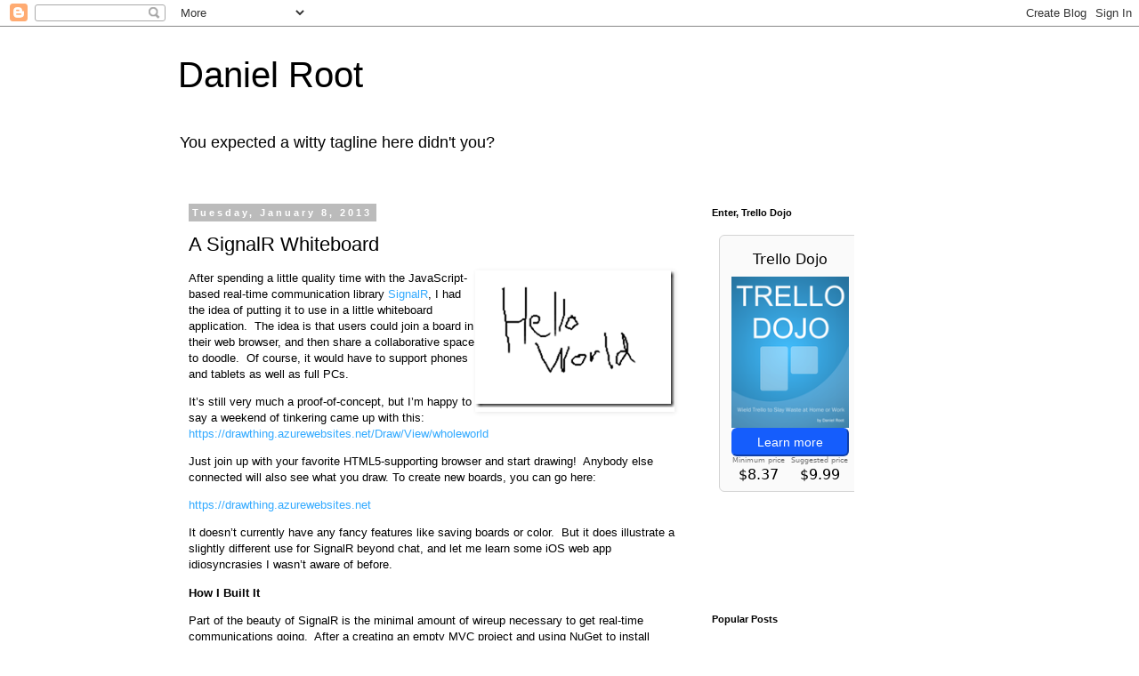

--- FILE ---
content_type: text/html; charset=UTF-8
request_url: http://www.danielroot.info/2013/01/a-signalr-whiteboard.html?showComment=1458746676330
body_size: 17027
content:
<!DOCTYPE html>
<html class='v2' dir='ltr' lang='en'>
<head>
<link href='https://www.blogger.com/static/v1/widgets/335934321-css_bundle_v2.css' rel='stylesheet' type='text/css'/>
<meta content='width=1100' name='viewport'/>
<meta content='text/html; charset=UTF-8' http-equiv='Content-Type'/>
<meta content='blogger' name='generator'/>
<link href='http://www.danielroot.info/favicon.ico' rel='icon' type='image/x-icon'/>
<link href='http://www.danielroot.info/2013/01/a-signalr-whiteboard.html' rel='canonical'/>
<link rel="alternate" type="application/atom+xml" title="Daniel Root - Atom" href="http://www.danielroot.info/feeds/posts/default" />
<link rel="alternate" type="application/rss+xml" title="Daniel Root - RSS" href="http://www.danielroot.info/feeds/posts/default?alt=rss" />
<link rel="service.post" type="application/atom+xml" title="Daniel Root - Atom" href="https://www.blogger.com/feeds/6168885358747558006/posts/default" />

<link rel="alternate" type="application/atom+xml" title="Daniel Root - Atom" href="http://www.danielroot.info/feeds/1046347467149211182/comments/default" />
<!--Can't find substitution for tag [blog.ieCssRetrofitLinks]-->
<link href='https://blogger.googleusercontent.com/img/b/R29vZ2xl/AVvXsEhNe-igsrHpmHfGKpydikZhOr0OBgenIo4p_GOlSZQt1rpshhU-OiU7bDGfHqbTTTNvcUr_aayzaEc-7m0GktAAnN1hGrHqcM3zwBf9QTL16542MHMNPLEq5FMJfd-4-pRZmc0CIW0KERbU/?imgmax=800' rel='image_src'/>
<meta content='http://www.danielroot.info/2013/01/a-signalr-whiteboard.html' property='og:url'/>
<meta content='A SignalR Whiteboard' property='og:title'/>
<meta content='After spending a little quality time with the JavaScript-based real-time communication library SignalR , I had the idea of putting it to use...' property='og:description'/>
<meta content='https://blogger.googleusercontent.com/img/b/R29vZ2xl/AVvXsEhNe-igsrHpmHfGKpydikZhOr0OBgenIo4p_GOlSZQt1rpshhU-OiU7bDGfHqbTTTNvcUr_aayzaEc-7m0GktAAnN1hGrHqcM3zwBf9QTL16542MHMNPLEq5FMJfd-4-pRZmc0CIW0KERbU/w1200-h630-p-k-no-nu/?imgmax=800' property='og:image'/>
<title>Daniel Root: A SignalR Whiteboard</title>
<style id='page-skin-1' type='text/css'><!--
/*
-----------------------------------------------
Blogger Template Style
Name:     Simple
Designer: Blogger
URL:      www.blogger.com
----------------------------------------------- */
/* Content
----------------------------------------------- */
body {
font: normal normal 12px 'Trebuchet MS', Trebuchet, Verdana, sans-serif;
color: #000000;
background: #ffffff none repeat scroll top left;
padding: 0 0 0 0;
}
html body .region-inner {
min-width: 0;
max-width: 100%;
width: auto;
}
h2 {
font-size: 22px;
}
a:link {
text-decoration:none;
color: #33aaff;
}
a:visited {
text-decoration:none;
color: #2288bb;
}
a:hover {
text-decoration:underline;
color: #2288bb;
}
.body-fauxcolumn-outer .fauxcolumn-inner {
background: transparent none repeat scroll top left;
_background-image: none;
}
.body-fauxcolumn-outer .cap-top {
position: absolute;
z-index: 1;
height: 400px;
width: 100%;
}
.body-fauxcolumn-outer .cap-top .cap-left {
width: 100%;
background: transparent none repeat-x scroll top left;
_background-image: none;
}
.content-outer {
-moz-box-shadow: 0 0 0 rgba(0, 0, 0, .15);
-webkit-box-shadow: 0 0 0 rgba(0, 0, 0, .15);
-goog-ms-box-shadow: 0 0 0 #333333;
box-shadow: 0 0 0 rgba(0, 0, 0, .15);
margin-bottom: 1px;
}
.content-inner {
padding: 10px 40px;
}
.content-inner {
background-color: #ffffff;
}
/* Header
----------------------------------------------- */
.header-outer {
background: transparent none repeat-x scroll 0 -400px;
_background-image: none;
}
.Header h1 {
font: normal normal 40px 'Trebuchet MS',Trebuchet,Verdana,sans-serif;
color: #000000;
text-shadow: 0 0 0 rgba(0, 0, 0, .2);
}
.Header h1 a {
color: #000000;
}
.Header .description {
font-size: 18px;
color: #000000;
}
.header-inner .Header .titlewrapper {
padding: 22px 0;
}
.header-inner .Header .descriptionwrapper {
padding: 0 0;
}
/* Tabs
----------------------------------------------- */
.tabs-inner .section:first-child {
border-top: 0 solid #dddddd;
}
.tabs-inner .section:first-child ul {
margin-top: -1px;
border-top: 1px solid #dddddd;
border-left: 1px solid #dddddd;
border-right: 1px solid #dddddd;
}
.tabs-inner .widget ul {
background: transparent none repeat-x scroll 0 -800px;
_background-image: none;
border-bottom: 1px solid #dddddd;
margin-top: 0;
margin-left: -30px;
margin-right: -30px;
}
.tabs-inner .widget li a {
display: inline-block;
padding: .6em 1em;
font: normal normal 12px 'Trebuchet MS', Trebuchet, Verdana, sans-serif;
color: #000000;
border-left: 1px solid #ffffff;
border-right: 1px solid #dddddd;
}
.tabs-inner .widget li:first-child a {
border-left: none;
}
.tabs-inner .widget li.selected a, .tabs-inner .widget li a:hover {
color: #000000;
background-color: #eeeeee;
text-decoration: none;
}
/* Columns
----------------------------------------------- */
.main-outer {
border-top: 0 solid transparent;
}
.fauxcolumn-left-outer .fauxcolumn-inner {
border-right: 1px solid transparent;
}
.fauxcolumn-right-outer .fauxcolumn-inner {
border-left: 1px solid transparent;
}
/* Headings
----------------------------------------------- */
div.widget > h2,
div.widget h2.title {
margin: 0 0 1em 0;
font: normal bold 11px 'Trebuchet MS',Trebuchet,Verdana,sans-serif;
color: #000000;
}
/* Widgets
----------------------------------------------- */
.widget .zippy {
color: #999999;
text-shadow: 2px 2px 1px rgba(0, 0, 0, .1);
}
.widget .popular-posts ul {
list-style: none;
}
/* Posts
----------------------------------------------- */
h2.date-header {
font: normal bold 11px Arial, Tahoma, Helvetica, FreeSans, sans-serif;
}
.date-header span {
background-color: #bbbbbb;
color: #ffffff;
padding: 0.4em;
letter-spacing: 3px;
margin: inherit;
}
.main-inner {
padding-top: 35px;
padding-bottom: 65px;
}
.main-inner .column-center-inner {
padding: 0 0;
}
.main-inner .column-center-inner .section {
margin: 0 1em;
}
.post {
margin: 0 0 45px 0;
}
h3.post-title, .comments h4 {
font: normal normal 22px 'Trebuchet MS',Trebuchet,Verdana,sans-serif;
margin: .75em 0 0;
}
.post-body {
font-size: 110%;
line-height: 1.4;
position: relative;
}
.post-body img, .post-body .tr-caption-container, .Profile img, .Image img,
.BlogList .item-thumbnail img {
padding: 2px;
background: #ffffff;
border: 1px solid #eeeeee;
-moz-box-shadow: 1px 1px 5px rgba(0, 0, 0, .1);
-webkit-box-shadow: 1px 1px 5px rgba(0, 0, 0, .1);
box-shadow: 1px 1px 5px rgba(0, 0, 0, .1);
}
.post-body img, .post-body .tr-caption-container {
padding: 5px;
}
.post-body .tr-caption-container {
color: #000000;
}
.post-body .tr-caption-container img {
padding: 0;
background: transparent;
border: none;
-moz-box-shadow: 0 0 0 rgba(0, 0, 0, .1);
-webkit-box-shadow: 0 0 0 rgba(0, 0, 0, .1);
box-shadow: 0 0 0 rgba(0, 0, 0, .1);
}
.post-header {
margin: 0 0 1.5em;
line-height: 1.6;
font-size: 90%;
}
.post-footer {
margin: 20px -2px 0;
padding: 5px 10px;
color: #666666;
background-color: #eeeeee;
border-bottom: 1px solid #eeeeee;
line-height: 1.6;
font-size: 90%;
}
#comments .comment-author {
padding-top: 1.5em;
border-top: 1px solid transparent;
background-position: 0 1.5em;
}
#comments .comment-author:first-child {
padding-top: 0;
border-top: none;
}
.avatar-image-container {
margin: .2em 0 0;
}
#comments .avatar-image-container img {
border: 1px solid #eeeeee;
}
/* Comments
----------------------------------------------- */
.comments .comments-content .icon.blog-author {
background-repeat: no-repeat;
background-image: url([data-uri]);
}
.comments .comments-content .loadmore a {
border-top: 1px solid #999999;
border-bottom: 1px solid #999999;
}
.comments .comment-thread.inline-thread {
background-color: #eeeeee;
}
.comments .continue {
border-top: 2px solid #999999;
}
/* Accents
---------------------------------------------- */
.section-columns td.columns-cell {
border-left: 1px solid transparent;
}
.blog-pager {
background: transparent url(//www.blogblog.com/1kt/simple/paging_dot.png) repeat-x scroll top center;
}
.blog-pager-older-link, .home-link,
.blog-pager-newer-link {
background-color: #ffffff;
padding: 5px;
}
.footer-outer {
border-top: 1px dashed #bbbbbb;
}
/* Mobile
----------------------------------------------- */
body.mobile  {
background-size: auto;
}
.mobile .body-fauxcolumn-outer {
background: transparent none repeat scroll top left;
}
.mobile .body-fauxcolumn-outer .cap-top {
background-size: 100% auto;
}
.mobile .content-outer {
-webkit-box-shadow: 0 0 3px rgba(0, 0, 0, .15);
box-shadow: 0 0 3px rgba(0, 0, 0, .15);
}
.mobile .tabs-inner .widget ul {
margin-left: 0;
margin-right: 0;
}
.mobile .post {
margin: 0;
}
.mobile .main-inner .column-center-inner .section {
margin: 0;
}
.mobile .date-header span {
padding: 0.1em 10px;
margin: 0 -10px;
}
.mobile h3.post-title {
margin: 0;
}
.mobile .blog-pager {
background: transparent none no-repeat scroll top center;
}
.mobile .footer-outer {
border-top: none;
}
.mobile .main-inner, .mobile .footer-inner {
background-color: #ffffff;
}
.mobile-index-contents {
color: #000000;
}
.mobile-link-button {
background-color: #33aaff;
}
.mobile-link-button a:link, .mobile-link-button a:visited {
color: #ffffff;
}
.mobile .tabs-inner .section:first-child {
border-top: none;
}
.mobile .tabs-inner .PageList .widget-content {
background-color: #eeeeee;
color: #000000;
border-top: 1px solid #dddddd;
border-bottom: 1px solid #dddddd;
}
.mobile .tabs-inner .PageList .widget-content .pagelist-arrow {
border-left: 1px solid #dddddd;
}

--></style>
<style id='template-skin-1' type='text/css'><!--
body {
min-width: 960px;
}
.content-outer, .content-fauxcolumn-outer, .region-inner {
min-width: 960px;
max-width: 960px;
_width: 960px;
}
.main-inner .columns {
padding-left: 0;
padding-right: 310px;
}
.main-inner .fauxcolumn-center-outer {
left: 0;
right: 310px;
/* IE6 does not respect left and right together */
_width: expression(this.parentNode.offsetWidth -
parseInt("0") -
parseInt("310px") + 'px');
}
.main-inner .fauxcolumn-left-outer {
width: 0;
}
.main-inner .fauxcolumn-right-outer {
width: 310px;
}
.main-inner .column-left-outer {
width: 0;
right: 100%;
margin-left: -0;
}
.main-inner .column-right-outer {
width: 310px;
margin-right: -310px;
}
#layout {
min-width: 0;
}
#layout .content-outer {
min-width: 0;
width: 800px;
}
#layout .region-inner {
min-width: 0;
width: auto;
}
body#layout div.add_widget {
padding: 8px;
}
body#layout div.add_widget a {
margin-left: 32px;
}
--></style>
<script type='text/javascript'>
        (function(i,s,o,g,r,a,m){i['GoogleAnalyticsObject']=r;i[r]=i[r]||function(){
        (i[r].q=i[r].q||[]).push(arguments)},i[r].l=1*new Date();a=s.createElement(o),
        m=s.getElementsByTagName(o)[0];a.async=1;a.src=g;m.parentNode.insertBefore(a,m)
        })(window,document,'script','https://www.google-analytics.com/analytics.js','ga');
        ga('create', 'UA-8193640-1', 'auto', 'blogger');
        ga('blogger.send', 'pageview');
      </script>
<link href='https://www.blogger.com/dyn-css/authorization.css?targetBlogID=6168885358747558006&amp;zx=09367b07-1680-4c0f-8bff-83fa3a9fd12e' media='none' onload='if(media!=&#39;all&#39;)media=&#39;all&#39;' rel='stylesheet'/><noscript><link href='https://www.blogger.com/dyn-css/authorization.css?targetBlogID=6168885358747558006&amp;zx=09367b07-1680-4c0f-8bff-83fa3a9fd12e' rel='stylesheet'/></noscript>
<meta name='google-adsense-platform-account' content='ca-host-pub-1556223355139109'/>
<meta name='google-adsense-platform-domain' content='blogspot.com'/>

<!-- data-ad-client=ca-pub-6384964438704274 -->

</head>
<body class='loading variant-simplysimple'>
<div class='navbar section' id='navbar' name='Navbar'><div class='widget Navbar' data-version='1' id='Navbar1'><script type="text/javascript">
    function setAttributeOnload(object, attribute, val) {
      if(window.addEventListener) {
        window.addEventListener('load',
          function(){ object[attribute] = val; }, false);
      } else {
        window.attachEvent('onload', function(){ object[attribute] = val; });
      }
    }
  </script>
<div id="navbar-iframe-container"></div>
<script type="text/javascript" src="https://apis.google.com/js/platform.js"></script>
<script type="text/javascript">
      gapi.load("gapi.iframes:gapi.iframes.style.bubble", function() {
        if (gapi.iframes && gapi.iframes.getContext) {
          gapi.iframes.getContext().openChild({
              url: 'https://www.blogger.com/navbar/6168885358747558006?po\x3d1046347467149211182\x26origin\x3dhttp://www.danielroot.info',
              where: document.getElementById("navbar-iframe-container"),
              id: "navbar-iframe"
          });
        }
      });
    </script><script type="text/javascript">
(function() {
var script = document.createElement('script');
script.type = 'text/javascript';
script.src = '//pagead2.googlesyndication.com/pagead/js/google_top_exp.js';
var head = document.getElementsByTagName('head')[0];
if (head) {
head.appendChild(script);
}})();
</script>
</div></div>
<div class='body-fauxcolumns'>
<div class='fauxcolumn-outer body-fauxcolumn-outer'>
<div class='cap-top'>
<div class='cap-left'></div>
<div class='cap-right'></div>
</div>
<div class='fauxborder-left'>
<div class='fauxborder-right'></div>
<div class='fauxcolumn-inner'>
</div>
</div>
<div class='cap-bottom'>
<div class='cap-left'></div>
<div class='cap-right'></div>
</div>
</div>
</div>
<div class='content'>
<div class='content-fauxcolumns'>
<div class='fauxcolumn-outer content-fauxcolumn-outer'>
<div class='cap-top'>
<div class='cap-left'></div>
<div class='cap-right'></div>
</div>
<div class='fauxborder-left'>
<div class='fauxborder-right'></div>
<div class='fauxcolumn-inner'>
</div>
</div>
<div class='cap-bottom'>
<div class='cap-left'></div>
<div class='cap-right'></div>
</div>
</div>
</div>
<div class='content-outer'>
<div class='content-cap-top cap-top'>
<div class='cap-left'></div>
<div class='cap-right'></div>
</div>
<div class='fauxborder-left content-fauxborder-left'>
<div class='fauxborder-right content-fauxborder-right'></div>
<div class='content-inner'>
<header>
<div class='header-outer'>
<div class='header-cap-top cap-top'>
<div class='cap-left'></div>
<div class='cap-right'></div>
</div>
<div class='fauxborder-left header-fauxborder-left'>
<div class='fauxborder-right header-fauxborder-right'></div>
<div class='region-inner header-inner'>
<div class='header section' id='header' name='Header'><div class='widget Header' data-version='1' id='Header1'>
<div id='header-inner'>
<div class='titlewrapper'>
<h1 class='title'>
<a href='http://www.danielroot.info/'>
Daniel Root
</a>
</h1>
</div>
<div class='descriptionwrapper'>
<p class='description'><span>You expected a witty tagline here didn't you?</span></p>
</div>
</div>
</div></div>
</div>
</div>
<div class='header-cap-bottom cap-bottom'>
<div class='cap-left'></div>
<div class='cap-right'></div>
</div>
</div>
</header>
<div class='tabs-outer'>
<div class='tabs-cap-top cap-top'>
<div class='cap-left'></div>
<div class='cap-right'></div>
</div>
<div class='fauxborder-left tabs-fauxborder-left'>
<div class='fauxborder-right tabs-fauxborder-right'></div>
<div class='region-inner tabs-inner'>
<div class='tabs no-items section' id='crosscol' name='Cross-Column'></div>
<div class='tabs no-items section' id='crosscol-overflow' name='Cross-Column 2'></div>
</div>
</div>
<div class='tabs-cap-bottom cap-bottom'>
<div class='cap-left'></div>
<div class='cap-right'></div>
</div>
</div>
<div class='main-outer'>
<div class='main-cap-top cap-top'>
<div class='cap-left'></div>
<div class='cap-right'></div>
</div>
<div class='fauxborder-left main-fauxborder-left'>
<div class='fauxborder-right main-fauxborder-right'></div>
<div class='region-inner main-inner'>
<div class='columns fauxcolumns'>
<div class='fauxcolumn-outer fauxcolumn-center-outer'>
<div class='cap-top'>
<div class='cap-left'></div>
<div class='cap-right'></div>
</div>
<div class='fauxborder-left'>
<div class='fauxborder-right'></div>
<div class='fauxcolumn-inner'>
</div>
</div>
<div class='cap-bottom'>
<div class='cap-left'></div>
<div class='cap-right'></div>
</div>
</div>
<div class='fauxcolumn-outer fauxcolumn-left-outer'>
<div class='cap-top'>
<div class='cap-left'></div>
<div class='cap-right'></div>
</div>
<div class='fauxborder-left'>
<div class='fauxborder-right'></div>
<div class='fauxcolumn-inner'>
</div>
</div>
<div class='cap-bottom'>
<div class='cap-left'></div>
<div class='cap-right'></div>
</div>
</div>
<div class='fauxcolumn-outer fauxcolumn-right-outer'>
<div class='cap-top'>
<div class='cap-left'></div>
<div class='cap-right'></div>
</div>
<div class='fauxborder-left'>
<div class='fauxborder-right'></div>
<div class='fauxcolumn-inner'>
</div>
</div>
<div class='cap-bottom'>
<div class='cap-left'></div>
<div class='cap-right'></div>
</div>
</div>
<!-- corrects IE6 width calculation -->
<div class='columns-inner'>
<div class='column-center-outer'>
<div class='column-center-inner'>
<div class='main section' id='main' name='Main'><div class='widget Blog' data-version='1' id='Blog1'>
<div class='blog-posts hfeed'>

          <div class="date-outer">
        
<h2 class='date-header'><span>Tuesday, January 8, 2013</span></h2>

          <div class="date-posts">
        
<div class='post-outer'>
<div class='post hentry uncustomized-post-template' itemprop='blogPost' itemscope='itemscope' itemtype='http://schema.org/BlogPosting'>
<meta content='https://blogger.googleusercontent.com/img/b/R29vZ2xl/AVvXsEhNe-igsrHpmHfGKpydikZhOr0OBgenIo4p_GOlSZQt1rpshhU-OiU7bDGfHqbTTTNvcUr_aayzaEc-7m0GktAAnN1hGrHqcM3zwBf9QTL16542MHMNPLEq5FMJfd-4-pRZmc0CIW0KERbU/?imgmax=800' itemprop='image_url'/>
<meta content='6168885358747558006' itemprop='blogId'/>
<meta content='1046347467149211182' itemprop='postId'/>
<a name='1046347467149211182'></a>
<h3 class='post-title entry-title' itemprop='name'>
A SignalR Whiteboard
</h3>
<div class='post-header'>
<div class='post-header-line-1'></div>
</div>
<div class='post-body entry-content' id='post-body-1046347467149211182' itemprop='description articleBody'>
<p><a href="https://blogger.googleusercontent.com/img/b/R29vZ2xl/AVvXsEiTA8fXO2A7cEdm-S2nGfiE7UwMea9_cTardqp_iiAuX14YqAOHlMhE5ilcYyMyIgnm2gI3yKTAEz4xvrBvxUT3cyPvx9SD4sA_GLJ1Oyvr3pKx3XmaLI-kVfyOKUVE1UyqgcvgAj6W2fg0/s1600-h/image%25255B2%25255D.png"><img align="right" alt="image" border="0" height="154" src="https://blogger.googleusercontent.com/img/b/R29vZ2xl/AVvXsEhNe-igsrHpmHfGKpydikZhOr0OBgenIo4p_GOlSZQt1rpshhU-OiU7bDGfHqbTTTNvcUr_aayzaEc-7m0GktAAnN1hGrHqcM3zwBf9QTL16542MHMNPLEq5FMJfd-4-pRZmc0CIW0KERbU/?imgmax=800" style="background-image: none; border-bottom: 0px; border-left: 0px; padding-left: 0px; padding-right: 0px; display: inline; float: right; border-top: 0px; border-right: 0px; padding-top: 0px" title="image" width="224" /></a>After spending a little quality time with the JavaScript-based real-time communication library <a href="http://signalr.net/">SignalR</a>, I had the idea of putting it to use in a little whiteboard application.&#160; The idea is that users could join a board in their web browser, and then share a collaborative space to doodle.&#160; Of course, it would have to support phones and tablets as well as full PCs.</p>  <p>It&#8217;s still very much a proof-of-concept, but I&#8217;m happy to say a weekend of tinkering came up with this: <a href="https://drawthing.azurewebsites.net/Draw/View/wholeworld" title="https://drawthing.azurewebsites.net/Draw/View/wholeworld">https://drawthing.azurewebsites.net/Draw/View/wholeworld</a></p>  <p>Just join up with your favorite HTML5-supporting browser and start drawing!&#160; Anybody else connected will also see what you draw. To create new boards, you can go here:</p>  <p><a href="https://drawthing.azurewebsites.net" title="https://drawthing.azurewebsites.net">https://drawthing.azurewebsites.net</a></p>  <p>It doesn&#8217;t currently have any fancy features like saving boards or color.&#160; But it does illustrate a slightly different use for SignalR beyond chat, and let me learn some iOS web app idiosyncrasies I wasn&#8217;t aware of before.&#160;&#160; </p>  <p><strong>How I Built It</strong></p>  <p>Part of the beauty of SignalR is the minimal amount of wireup necessary to get real-time communications going.&#160; After a creating an empty MVC project and using NuGet to install Microsoft.Aspnet.SignalR &#8211;pre and jQuery, it just takes a few lines on the client:</p>  <pre class="csharpcode">&lt;script src=<span class="str">&quot;~/scripts/json2.min.js&quot;</span> type=<span class="str">&quot;text/javascript&quot;</span>&gt;&lt;/script&gt;
&lt;script src=<span class="str">&quot;~/scripts/jquery-1.8.3.min.js&quot;</span> type=<span class="str">&quot;text/javascript&quot;</span>&gt;&lt;/script&gt;
&lt;script src=<span class="str">&quot;~/scripts/jquery.signalR-1.0.0-rc1.min.js&quot;</span> type=<span class="str">&quot;text/javascript&quot;</span>&gt;&lt;/script&gt;
&lt;script src=<span class="str">&quot;~/signalr/hubs&quot;</span> type=<span class="str">&quot;text/javascript&quot;</span>&gt;&lt;/script&gt;<br />&#8230;<br />this.drawHub = $.connection.drawHub;<br />$.connection.hub.start();<br /></pre>
<style type="text/css">
.csharpcode, .csharpcode pre
{
	font-size: small;
	color: black;
	font-family: consolas, "Courier New", courier, monospace;
	background-color: #ffffff;
	/*white-space: pre;*/
}
.csharpcode pre { margin: 0em; }
.csharpcode .rem { color: #008000; }
.csharpcode .kwrd { color: #0000ff; }
.csharpcode .str { color: #006080; }
.csharpcode .op { color: #0000c0; }
.csharpcode .preproc { color: #cc6633; }
.csharpcode .asp { background-color: #ffff00; }
.csharpcode .html { color: #800000; }
.csharpcode .attr { color: #ff0000; }
.csharpcode .alt 
{
	background-color: #f4f4f4;
	width: 100%;
	margin: 0em;
}
.csharpcode .lnum { color: #606060; }</style>

<p>And one line on the server, in Global.asax:</p>

<pre class="csharpcode">RouteTable.Routes.MapHubs();</pre>
<style type="text/css">
.csharpcode, .csharpcode pre
{
	font-size: small;
	color: black;
	font-family: consolas, "Courier New", courier, monospace;
	background-color: #ffffff;
	/*white-space: pre;*/
}
.csharpcode pre { margin: 0em; }
.csharpcode .rem { color: #008000; }
.csharpcode .kwrd { color: #0000ff; }
.csharpcode .str { color: #006080; }
.csharpcode .op { color: #0000c0; }
.csharpcode .preproc { color: #cc6633; }
.csharpcode .asp { background-color: #ffff00; }
.csharpcode .html { color: #800000; }
.csharpcode .attr { color: #ff0000; }
.csharpcode .alt 
{
	background-color: #f4f4f4;
	width: 100%;
	margin: 0em;
}
.csharpcode .lnum { color: #606060; }</style>

<p>To get the actual whiteboard functionality going, the only server-side code necessary was a little to allow for joining groups and sending commands between clients.&#160; SignalR handles all the communications goo and provides the &#8216;magic&#8217; for shuffling calls between server and client using WebSockets, a variety of long-polling techniques, or carrier pigeon.&#160; Below is the hub for my little whiteboard.</p>

<pre class="csharpcode">    <span class="kwrd">public</span> <span class="kwrd">class</span> DrawHub : Hub
    {
        <span class="kwrd">public</span> <span class="kwrd">void</span> JoinBoard(<span class="kwrd">string</span> userName, <span class="kwrd">string</span> boardName)
        {
            boardName = <span class="str">&quot;BOARD&quot;</span> + boardName.ToUpper();
            Groups.Add(Context.ConnectionId, boardName);
            Clients.OthersInGroup(boardName).onUserJoined(userName, boardName);
        }

        <span class="kwrd">public</span> <span class="kwrd">void</span> SendPath(BoardPath path)
        {
            var boardName = <span class="str">&quot;BOARD&quot;</span> + path.BoardName.ToUpper();
            Clients.OthersInGroup(boardName).drawPath(path.Points);
        
        }
        <span class="kwrd">public</span> <span class="kwrd">void</span> SendClear(<span class="kwrd">string</span> boardName)
        {
            boardName = <span class="str">&quot;BOARD&quot;</span> + boardName.ToUpper();
            Clients.OthersInGroup( boardName).clear();

        }
    }</pre>
<style type="text/css">
.csharpcode, .csharpcode pre
{
	font-size: small;
	color: black;
	font-family: consolas, "Courier New", courier, monospace;
	background-color: #ffffff;
	/*white-space: pre;*/
}
.csharpcode pre { margin: 0em; }
.csharpcode .rem { color: #008000; }
.csharpcode .kwrd { color: #0000ff; }
.csharpcode .str { color: #006080; }
.csharpcode .op { color: #0000c0; }
.csharpcode .preproc { color: #cc6633; }
.csharpcode .asp { background-color: #ffff00; }
.csharpcode .html { color: #800000; }
.csharpcode .attr { color: #ff0000; }
.csharpcode .alt 
{
	background-color: #f4f4f4;
	width: 100%;
	margin: 0em;
}
.csharpcode .lnum { color: #606060; }</style>

<p>If you&#8217;ve never worked with SignalR, this code may look a little odd.&#160; First, Hub abstracts away all the usual chat-like goo, like joining and leaving clients.&#160; Clients can remotely call into the methods, and calls like &#8216;Clients.OthersInGroup(boardName).onUserJoined&#8217; actually send calls _up_ to the other connected clients.&#160; It&#8217;s worth noting &#8216;onUserJoined()&#8217;, &#8216;drawPath()&#8217; and &#8216;clear'()&#8217; aren&#8217;t real server-side methods at all.&#160; SignalR is using some dynamics trickery to capture those calls and shuffle them up to the correct clients, to be called in JavaScript.</p>

<p>The JavaScript, then, looks like this:</p>

<pre class="csharpcode"> <span class="kwrd">this</span>.drawHub.client.onUserJoined = <span class="kwrd">function</span> (userName, boardName) {
      $(<span class="str">'#uiLog'</span>).html(<span class="str">'Welcome, '</span> + userName);
 }</pre>
<style type="text/css">
.csharpcode, .csharpcode pre
{
	font-size: small;
	color: black;
	font-family: consolas, "Courier New", courier, monospace;
	background-color: #ffffff;
	/*white-space: pre;*/
}
.csharpcode pre { margin: 0em; }
.csharpcode .rem { color: #008000; }
.csharpcode .kwrd { color: #0000ff; }
.csharpcode .str { color: #006080; }
.csharpcode .op { color: #0000c0; }
.csharpcode .preproc { color: #cc6633; }
.csharpcode .asp { background-color: #ffff00; }
.csharpcode .html { color: #800000; }
.csharpcode .attr { color: #ff0000; }
.csharpcode .alt 
{
	background-color: #f4f4f4;
	width: 100%;
	margin: 0em;
}
.csharpcode .lnum { color: #606060; }</style>

<p>Let that soak in a bit: the server is calling up to the clients and executing JavaScript like it was nothing.&#160; Wicked. And we can call back down to the server just as easily:</p>

<pre class="csharpcode"> self.drawHub.server.sendClear(<span class="str">'@ViewBag.BoardName'</span>);</pre>
<style type="text/css">
.csharpcode, .csharpcode pre
{
	font-size: small;
	color: black;
	font-family: consolas, "Courier New", courier, monospace;
	background-color: #ffffff;
	/*white-space: pre;*/
}
.csharpcode pre { margin: 0em; }
.csharpcode .rem { color: #008000; }
.csharpcode .kwrd { color: #0000ff; }
.csharpcode .str { color: #006080; }
.csharpcode .op { color: #0000c0; }
.csharpcode .preproc { color: #cc6633; }
.csharpcode .asp { background-color: #ffff00; }
.csharpcode .html { color: #800000; }
.csharpcode .attr { color: #ff0000; }
.csharpcode .alt 
{
	background-color: #f4f4f4;
	width: 100%;
	margin: 0em;
}
.csharpcode .lnum { color: #606060; }</style>

<p> To make this happen, SignalR is establishing either a WebSockets or long-polling connection and then using that transport to do client/server communication.&#160; Fortunately, this is almost completely abstracted away, and works with just about any browser.&#160; I even tested on the Kindle &#8216;Experimental Browser&#8217;, and while I wouldn&#8217;t recommend it, it did function.</p>

<p>With the basic client/server communication happening, all that was necessary was to take in mouse and touch events, draw on the local HTML5 canvas, and then send those to the other clients.&#160; The key wireup for those looks like this:</p>

<pre class="csharpcode">self.drawCanvasElement = document.getElementById(<span class="str">&quot;drawCanvas&quot;</span>);
self.drawCanvasContext = self.drawCanvasElement.getContext(<span class="str">'2d'</span>);

$(<span class="str">'#drawCanvas'</span>)
          .mousedown(self.canvasMouseDown)
          .mouseup(self.canvasMouseUp)
          .mousemove(self.canvasMouseMove)
          .on(<span class="str">'touchstart'</span>, self.canvasMouseDown)
          .on(<span class="str">'touchmove'</span>, self.canvasMouseMove)
          .on(<span class="str">'touchend'</span>, self.canvasMouseUp);</pre>
<style type="text/css">
.csharpcode, .csharpcode pre
{
	font-size: small;
	color: black;
	font-family: consolas, "Courier New", courier, monospace;
	background-color: #ffffff;
	/*white-space: pre;*/
}
.csharpcode pre { margin: 0em; }
.csharpcode .rem { color: #008000; }
.csharpcode .kwrd { color: #0000ff; }
.csharpcode .str { color: #006080; }
.csharpcode .op { color: #0000c0; }
.csharpcode .preproc { color: #cc6633; }
.csharpcode .asp { background-color: #ffff00; }
.csharpcode .html { color: #800000; }
.csharpcode .attr { color: #ff0000; }
.csharpcode .alt 
{
	background-color: #f4f4f4;
	width: 100%;
	margin: 0em;
}
.csharpcode .lnum { color: #606060; }</style>

<p>This sets up the graphics and mouse/touch events.&#160; When the user draws a path, it draws the path on drawCanvasContext (not shown here- view source if you want to see the drawing code), then sends it to the hub:</p>

<pre class="csharpcode"> self.drawHub.server.sendPath({ BoardName: <span class="str">'@ViewBag.BoardName'</span>, Points: path })</pre>
<style type="text/css">
.csharpcode, .csharpcode pre
{
	font-size: small;
	color: black;
	font-family: consolas, "Courier New", courier, monospace;
	background-color: #ffffff;
	/*white-space: pre;*/
}
.csharpcode pre { margin: 0em; }
.csharpcode .rem { color: #008000; }
.csharpcode .kwrd { color: #0000ff; }
.csharpcode .str { color: #006080; }
.csharpcode .op { color: #0000c0; }
.csharpcode .preproc { color: #cc6633; }
.csharpcode .asp { background-color: #ffff00; }
.csharpcode .html { color: #800000; }
.csharpcode .attr { color: #ff0000; }
.csharpcode .alt 
{
	background-color: #f4f4f4;
	width: 100%;
	margin: 0em;
}
.csharpcode .lnum { color: #606060; }</style>

<p>The hub, in turn, calls other clients to draw the path as well:</p>

<pre class="csharpcode"> <span class="kwrd">this</span>.drawHub.client.drawPath = <span class="kwrd">function</span> (path) {
                $(<span class="str">'#uiLog'</span>).html(<span class="str">'received '</span> + path.length + <span class="str">' points.'</span>);
                self.drawCanvasContext.beginPath();
                self.drawCanvasContext.moveTo(path[0].X, path[0].Y);
                <span class="kwrd">for</span> (<span class="kwrd">var</span> i = 0; i &lt; path.length; i++) {
                    <span class="kwrd">var</span> point = path[i];
                    self.drawCanvasContext.lineTo(point.X, point.Y);
                    self.drawCanvasContext.stroke();
                }
            }</pre>
<style type="text/css">
.csharpcode, .csharpcode pre
{
	font-size: small;
	color: black;
	font-family: consolas, "Courier New", courier, monospace;
	background-color: #ffffff;
	/*white-space: pre;*/
}
.csharpcode pre { margin: 0em; }
.csharpcode .rem { color: #008000; }
.csharpcode .kwrd { color: #0000ff; }
.csharpcode .str { color: #006080; }
.csharpcode .op { color: #0000c0; }
.csharpcode .preproc { color: #cc6633; }
.csharpcode .asp { background-color: #ffff00; }
.csharpcode .html { color: #800000; }
.csharpcode .attr { color: #ff0000; }
.csharpcode .alt 
{
	background-color: #f4f4f4;
	width: 100%;
	margin: 0em;
}
.csharpcode .lnum { color: #606060; }</style>

<p><strong>iOS Long Polling Quirk</strong></p>

<p>This all worked fine, and to my three-year-old son&#8217;s amusement, I was soon able to doodle on the iPhone and have it show on 2 other nearby screens. But once I started testing in iOS, I got some strange behavior.&#160; Some paths would show immediately, while others took a while, or seemed to never come at all.&#160; Debugging was tricky- was the problem at the sender, hub, or receiver? I was pretty stumped until I ran across some forum posts suggesting Apple changed the behavior of long polling in iOS6.&#160; It&#8217;s a bit unclear what exactly they did, but essentially it reduces the number of connections the browser may have open at a time, meaning that chatty apps like this one can break. As best I can tell, they reduced it to one background thread, that randomly handles any ajax calls.&#160; My app was sending a path every time the user lifted their finger, and iOS would decide to send this path seemingly at random. To work around this, I decided to queue up my calls:</p>

<pre class="csharpcode"><span class="kwrd">this</span>.canvasMouseUp = <span class="kwrd">function</span> (e) {
                self.isMouseDown = <span class="kwrd">false</span>;
                self.sendQueue.unshift(self.pathToSend);
                e.preventDefault();
            }

<span class="kwrd">this</span>.processSendQueue = <span class="kwrd">function</span> () {
                <span class="kwrd">if</span> (self.sending) <span class="kwrd">return</span>;
                <span class="kwrd">if</span> (self.sendQueue.length == 0) <span class="kwrd">return</span>;
                self.sending = <span class="kwrd">true</span>;
                <span class="kwrd">var</span> path = self.sendQueue.pop();
                self.drawHub.server.sendPath({ BoardName: <span class="str">'@ViewBag.BoardName'</span>, Points: path })
                   .done(<span class="kwrd">function</span> () {
                       $(<span class="str">'#uiLog'</span>).html(<span class="str">'sent '</span> + self.pathToSend.length + <span class="str">' points'</span>);
                       self.sending = <span class="kwrd">false</span>;
                   })
                   .fail(<span class="kwrd">function</span> (er) {
                       $(<span class="str">'#uiLog'</span>).html(<span class="str">'error sending'</span> + er);
                       self.sending = <span class="kwrd">false</span>;
                   });
            }</pre>
<style type="text/css">
.csharpcode, .csharpcode pre
{
	font-size: small;
	color: black;
	font-family: consolas, "Courier New", courier, monospace;
	background-color: #ffffff;
	/*white-space: pre;*/
}
.csharpcode pre { margin: 0em; }
.csharpcode .rem { color: #008000; }
.csharpcode .kwrd { color: #0000ff; }
.csharpcode .str { color: #006080; }
.csharpcode .op { color: #0000c0; }
.csharpcode .preproc { color: #cc6633; }
.csharpcode .asp { background-color: #ffff00; }
.csharpcode .html { color: #800000; }
.csharpcode .attr { color: #ff0000; }
.csharpcode .alt 
{
	background-color: #f4f4f4;
	width: 100%;
	margin: 0em;
}
.csharpcode .lnum { color: #606060; }</style>

<p>I use window.setInterval to call processSendQueue every few milliseconds. This ensures that only one path at a time is being sent, and may (or may not- are race conditions possible in JavaScript?) be a good idea to do anyway.</p>

<p>Once in place, iOS fell into line and started working the way you&#8217;d expect.</p>

<p><strong>Trouble Brewing?</strong></p>

<p>I do have one issue that I&#8217;m currently trying to solve.&#160; On one network I&#8217;ve tested on, the browser can send, but not receive paths.&#160; This is odd to me, since it would seem like it would be agnostic to any sort of network conditions: as long as port 80 is open it should work.&#160; <a href="http://stackoverflow.com/questions/14220902/what-would-cause-a-signalr-app-to-be-able-to-send-but-not-receive-messages">I&#8217;ve posted more about that on StackOverflow</a>.</p>

<p><strong>What&#8217;s Next?</strong></p>

<p>It&#8217;s hard to know what I&#8217;ll do next with this sort of project. Oftentimes, nothing- this was just a little &#8216;spike&#8217; to keep me up on the latest cool toys from Redmond.&#160; But, I&#8217;d like to at least wire up snapshots of some sort, so that late-comers to a board can see the current image, and perhaps to allow saving images, intelligently scaling across browser sizes, etc.&#160; Color and multitouch also seem like interesting endeavors, as do Evernote/Dropbox integrations.&#160; I&#8217;m also slightly embarrassed by the pop-up username prompt, and would rather a more buttery, if still minimal experience.&#160; Or, I reserve the right to leave it as a fun little experiment and excellent massively multiplayer tic-tac-toe platform. </p>  
<div style='clear: both;'></div>
</div>
<div class='post-footer'>
<div class='post-footer-line post-footer-line-1'>
<span class='post-author vcard'>
Posted by
<span class='fn' itemprop='author' itemscope='itemscope' itemtype='http://schema.org/Person'>
<meta content='https://www.blogger.com/profile/04004685127300233374' itemprop='url'/>
<a class='g-profile' href='https://www.blogger.com/profile/04004685127300233374' rel='author' title='author profile'>
<span itemprop='name'>Daniel Root</span>
</a>
</span>
</span>
<span class='post-timestamp'>
at
<meta content='http://www.danielroot.info/2013/01/a-signalr-whiteboard.html' itemprop='url'/>
<a class='timestamp-link' href='http://www.danielroot.info/2013/01/a-signalr-whiteboard.html' rel='bookmark' title='permanent link'><abbr class='published' itemprop='datePublished' title='2013-01-08T12:31:00-06:00'>12:31&#8239;PM</abbr></a>
</span>
<span class='post-comment-link'>
</span>
<span class='post-icons'>
<span class='item-control blog-admin pid-1037278276'>
<a href='https://www.blogger.com/post-edit.g?blogID=6168885358747558006&postID=1046347467149211182&from=pencil' title='Edit Post'>
<img alt='' class='icon-action' height='18' src='https://resources.blogblog.com/img/icon18_edit_allbkg.gif' width='18'/>
</a>
</span>
</span>
<div class='post-share-buttons goog-inline-block'>
<a class='goog-inline-block share-button sb-email' href='https://www.blogger.com/share-post.g?blogID=6168885358747558006&postID=1046347467149211182&target=email' target='_blank' title='Email This'><span class='share-button-link-text'>Email This</span></a><a class='goog-inline-block share-button sb-blog' href='https://www.blogger.com/share-post.g?blogID=6168885358747558006&postID=1046347467149211182&target=blog' onclick='window.open(this.href, "_blank", "height=270,width=475"); return false;' target='_blank' title='BlogThis!'><span class='share-button-link-text'>BlogThis!</span></a><a class='goog-inline-block share-button sb-twitter' href='https://www.blogger.com/share-post.g?blogID=6168885358747558006&postID=1046347467149211182&target=twitter' target='_blank' title='Share to X'><span class='share-button-link-text'>Share to X</span></a><a class='goog-inline-block share-button sb-facebook' href='https://www.blogger.com/share-post.g?blogID=6168885358747558006&postID=1046347467149211182&target=facebook' onclick='window.open(this.href, "_blank", "height=430,width=640"); return false;' target='_blank' title='Share to Facebook'><span class='share-button-link-text'>Share to Facebook</span></a><a class='goog-inline-block share-button sb-pinterest' href='https://www.blogger.com/share-post.g?blogID=6168885358747558006&postID=1046347467149211182&target=pinterest' target='_blank' title='Share to Pinterest'><span class='share-button-link-text'>Share to Pinterest</span></a>
</div>
</div>
<div class='post-footer-line post-footer-line-2'>
<span class='post-labels'>
</span>
</div>
<div class='post-footer-line post-footer-line-3'>
<span class='post-location'>
</span>
</div>
</div>
</div>
<div class='comments' id='comments'>
<a name='comments'></a>
<h4>3 comments:</h4>
<div id='Blog1_comments-block-wrapper'>
<dl class='avatar-comment-indent' id='comments-block'>
<dt class='comment-author ' id='c79262187173316565'>
<a name='c79262187173316565'></a>
<div class="avatar-image-container avatar-stock"><span dir="ltr"><a href="https://www.blogger.com/profile/09907022124258596948" target="" rel="nofollow" onclick="" class="avatar-hovercard" id="av-79262187173316565-09907022124258596948"><img src="//www.blogger.com/img/blogger_logo_round_35.png" width="35" height="35" alt="" title="nimesh">

</a></span></div>
<a href='https://www.blogger.com/profile/09907022124258596948' rel='nofollow'>nimesh</a>
said...
</dt>
<dd class='comment-body' id='Blog1_cmt-79262187173316565'>
<p>
great post,<br />can you add complete source code pls...<br />thanks,<br />
</p>
</dd>
<dd class='comment-footer'>
<span class='comment-timestamp'>
<a href='http://www.danielroot.info/2013/01/a-signalr-whiteboard.html?showComment=1378884242783#c79262187173316565' title='comment permalink'>
September 11, 2013 at 2:24&#8239;AM
</a>
<span class='item-control blog-admin pid-384545117'>
<a class='comment-delete' href='https://www.blogger.com/comment/delete/6168885358747558006/79262187173316565' title='Delete Comment'>
<img src='https://resources.blogblog.com/img/icon_delete13.gif'/>
</a>
</span>
</span>
</dd>
<dt class='comment-author ' id='c6847383162404985673'>
<a name='c6847383162404985673'></a>
<div class="avatar-image-container avatar-stock"><span dir="ltr"><a href="https://www.blogger.com/profile/09584369278307974684" target="" rel="nofollow" onclick="" class="avatar-hovercard" id="av-6847383162404985673-09584369278307974684"><img src="//www.blogger.com/img/blogger_logo_round_35.png" width="35" height="35" alt="" title="obodley">

</a></span></div>
<a href='https://www.blogger.com/profile/09584369278307974684' rel='nofollow'>obodley</a>
said...
</dt>
<dd class='comment-body' id='Blog1_cmt-6847383162404985673'>
<p>
Hey great work mate. Thanks for the post and good luck!
</p>
</dd>
<dd class='comment-footer'>
<span class='comment-timestamp'>
<a href='http://www.danielroot.info/2013/01/a-signalr-whiteboard.html?showComment=1394090020472#c6847383162404985673' title='comment permalink'>
March 6, 2014 at 1:13&#8239;AM
</a>
<span class='item-control blog-admin pid-983553603'>
<a class='comment-delete' href='https://www.blogger.com/comment/delete/6168885358747558006/6847383162404985673' title='Delete Comment'>
<img src='https://resources.blogblog.com/img/icon_delete13.gif'/>
</a>
</span>
</span>
</dd>
<dt class='comment-author ' id='c2814889206736453509'>
<a name='c2814889206736453509'></a>
<div class="avatar-image-container avatar-stock"><span dir="ltr"><a href="https://www.blogger.com/profile/17624512505812907162" target="" rel="nofollow" onclick="" class="avatar-hovercard" id="av-2814889206736453509-17624512505812907162"><img src="//www.blogger.com/img/blogger_logo_round_35.png" width="35" height="35" alt="" title="knowledgedom">

</a></span></div>
<a href='https://www.blogger.com/profile/17624512505812907162' rel='nofollow'>knowledgedom</a>
said...
</dt>
<dd class='comment-body' id='Blog1_cmt-2814889206736453509'>
<p>
great demo. i want the whole complete source code . so please give me. thanks in advance.
</p>
</dd>
<dd class='comment-footer'>
<span class='comment-timestamp'>
<a href='http://www.danielroot.info/2013/01/a-signalr-whiteboard.html?showComment=1458746676330#c2814889206736453509' title='comment permalink'>
March 23, 2016 at 10:24&#8239;AM
</a>
<span class='item-control blog-admin pid-291675693'>
<a class='comment-delete' href='https://www.blogger.com/comment/delete/6168885358747558006/2814889206736453509' title='Delete Comment'>
<img src='https://resources.blogblog.com/img/icon_delete13.gif'/>
</a>
</span>
</span>
</dd>
</dl>
</div>
<p class='comment-footer'>
<a href='https://www.blogger.com/comment/fullpage/post/6168885358747558006/1046347467149211182' onclick=''>Post a Comment</a>
</p>
</div>
</div>
<div class='inline-ad'>
<script type="text/javascript"><!--
google_ad_client = "ca-pub-6384964438704274";
google_ad_host = "ca-host-pub-1556223355139109";
google_ad_host_channel = "L0007";
/* danielroot_main_Blog1_468x60_as */
google_ad_slot = "3743272122";
google_ad_width = 468;
google_ad_height = 60;
//-->
</script>
<script type="text/javascript"
src="//pagead2.googlesyndication.com/pagead/show_ads.js">
</script>
</div>

        </div></div>
      
</div>
<div class='blog-pager' id='blog-pager'>
<span id='blog-pager-newer-link'>
<a class='blog-pager-newer-link' href='http://www.danielroot.info/2013/01/signalr-whiteboard-redux.html' id='Blog1_blog-pager-newer-link' title='Newer Post'>Newer Post</a>
</span>
<span id='blog-pager-older-link'>
<a class='blog-pager-older-link' href='http://www.danielroot.info/2013/01/if-high-blood-pressure-then-nerd.html' id='Blog1_blog-pager-older-link' title='Older Post'>Older Post</a>
</span>
<a class='home-link' href='http://www.danielroot.info/'>Home</a>
</div>
<div class='clear'></div>
<div class='post-feeds'>
<div class='feed-links'>
Subscribe to:
<a class='feed-link' href='http://www.danielroot.info/feeds/1046347467149211182/comments/default' target='_blank' type='application/atom+xml'>Post Comments (Atom)</a>
</div>
</div>
</div></div>
</div>
</div>
<div class='column-left-outer'>
<div class='column-left-inner'>
<aside>
</aside>
</div>
</div>
<div class='column-right-outer'>
<div class='column-right-inner'>
<aside>
<div class='sidebar section' id='sidebar-right-1'><div class='widget HTML' data-version='1' id='HTML5'>
<h2 class='title'>Enter, Trello Dojo</h2>
<div class='widget-content'>
<iframe width="160" height="400" src="https://leanpub.com/trellodojo/embed" 
frameborder="0" allowtransparency="true"></iframe>
</div>
<div class='clear'></div>
</div><div class='widget PopularPosts' data-version='1' id='PopularPosts1'>
<h2>Popular Posts</h2>
<div class='widget-content popular-posts'>
<ul>
<li>
<a href='http://www.danielroot.info/2010/11/how-to-create-kanban-board-in.html'>How To: Create a Kanban Board in SharePoint 2010 with Zero Code</a>
</li>
<li>
<a href='http://www.danielroot.info/2014/05/two-sharepoint-scripts-for-those.html'>Two SharePoint Scripts For those Annoying MissingSetupFile and MissingWebPart Errors</a>
</li>
<li>
<a href='http://www.danielroot.info/2015/06/lastpass-was-just-hacked-heres-why-im.html'>LastPass was just Hacked, Here's Why I'm Still Using Them</a>
</li>
<li>
<a href='http://www.danielroot.info/2013/02/visualizing-census-with-d3js.html'>Visualizing The Census With #D3js</a>
</li>
<li>
<a href='http://www.danielroot.info/2010/07/obscure-sharepoint-2010-workflow-status.html'>Obscure SharePoint 2010 Workflow Status Link Error</a>
</li>
</ul>
<div class='clear'></div>
</div>
</div><div class='widget HTML' data-version='1' id='HTML1'>
<div class='widget-content'>
<script src="http://www.bluehost.com/src/js/danroot/CODE18/120x240/bh_120x240_01.gif"></script>
</div>
<div class='clear'></div>
</div><div class='widget HTML' data-version='1' id='HTML2'>
<h2 class='title'>Paintings</h2>
<div class='widget-content'>
<object width="175" height="150"> <param value="offsite=true&lang=en-us&page_show_url=%2Fphotos%2Fdanielroot%2Fsets%2F72157619070694890%2Fshow%2F&page_show_back_url=%2Fphotos%2Fdanielroot%2Fsets%2F72157619070694890%2F&set_id=72157619070694890&jump_to=" name="flashvars"/> <param value="http://www.flickr.com/apps/slideshow/show.swf?v=71649" name="movie"/> <param value="true" name="allowFullScreen"/><embed width="175" src="http://www.flickr.com/apps/slideshow/show.swf?v=71649" allowfullscreen="true" flashvars="offsite=true&lang=en-us&page_show_url=%2Fphotos%2Fdanielroot%2Fsets%2F72157619070694890%2Fshow%2F&page_show_back_url=%2Fphotos%2Fdanielroot%2Fsets%2F72157619070694890%2F&set_id=72157619070694890&jump_to=" height="150" type="application/x-shockwave-flash"></embed></object><br/>
<a href="http://www.flickr.com/photos/danielroot/sets/72157619070694890/">View My iPhone/iPad paintings</a>
</div>
<div class='clear'></div>
</div><div class='widget Profile' data-version='1' id='Profile1'>
<h2>About Me</h2>
<div class='widget-content'>
<dl class='profile-datablock'>
<dt class='profile-data'>
<a class='profile-name-link g-profile' href='https://www.blogger.com/profile/04004685127300233374' rel='author' style='background-image: url(//www.blogger.com/img/logo-16.png);'>
Daniel Root
</a>
</dt>
</dl>
<a class='profile-link' href='https://www.blogger.com/profile/04004685127300233374' rel='author'>View my complete profile</a>
<div class='clear'></div>
</div>
</div><div class='widget HTML' data-version='1' id='HTML3'>
<h2 class='title'>Tweets</h2>
<div class='widget-content'>
<a class="twitter-timeline" href="https://twitter.com/danroot" data-widget-id="354329713579266048">Tweets by @danroot</a>
<script>!function(d,s,id){var js,fjs=d.getElementsByTagName(s)[0],p=/^http:/.test(d.location)?'http':'https';if(!d.getElementById(id)){js=d.createElement(s);js.id=id;js.src=p+"://platform.twitter.com/widgets.js";fjs.parentNode.insertBefore(js,fjs);}}(document,"script","twitter-wjs");</script>
</div>
<div class='clear'></div>
</div><div class='widget Label' data-version='1' id='Label1'>
<h2>Labels</h2>
<div class='widget-content list-label-widget-content'>
<ul>
<li>
<a dir='ltr' href='http://www.danielroot.info/search/label/Apple'>Apple</a>
<span dir='ltr'>(3)</span>
</li>
<li>
<a dir='ltr' href='http://www.danielroot.info/search/label/ASP.NET'>ASP.NET</a>
<span dir='ltr'>(18)</span>
</li>
<li>
<a dir='ltr' href='http://www.danielroot.info/search/label/Azure'>Azure</a>
<span dir='ltr'>(7)</span>
</li>
<li>
<a dir='ltr' href='http://www.danielroot.info/search/label/Big%20Data'>Big Data</a>
<span dir='ltr'>(2)</span>
</li>
<li>
<a dir='ltr' href='http://www.danielroot.info/search/label/Book%20Review'>Book Review</a>
<span dir='ltr'>(2)</span>
</li>
<li>
<a dir='ltr' href='http://www.danielroot.info/search/label/C%23'>C#</a>
<span dir='ltr'>(15)</span>
</li>
<li>
<a dir='ltr' href='http://www.danielroot.info/search/label/Cloud'>Cloud</a>
<span dir='ltr'>(2)</span>
</li>
<li>
<a dir='ltr' href='http://www.danielroot.info/search/label/Dynamic%20Data'>Dynamic Data</a>
<span dir='ltr'>(1)</span>
</li>
<li>
<a dir='ltr' href='http://www.danielroot.info/search/label/Fun'>Fun</a>
<span dir='ltr'>(14)</span>
</li>
<li>
<a dir='ltr' href='http://www.danielroot.info/search/label/Gadgets'>Gadgets</a>
<span dir='ltr'>(6)</span>
</li>
<li>
<a dir='ltr' href='http://www.danielroot.info/search/label/Hardware'>Hardware</a>
<span dir='ltr'>(1)</span>
</li>
<li>
<a dir='ltr' href='http://www.danielroot.info/search/label/Harware'>Harware</a>
<span dir='ltr'>(1)</span>
</li>
<li>
<a dir='ltr' href='http://www.danielroot.info/search/label/Home'>Home</a>
<span dir='ltr'>(10)</span>
</li>
<li>
<a dir='ltr' href='http://www.danielroot.info/search/label/iPad'>iPad</a>
<span dir='ltr'>(2)</span>
</li>
<li>
<a dir='ltr' href='http://www.danielroot.info/search/label/iPhoneSketchADay'>iPhoneSketchADay</a>
<span dir='ltr'>(5)</span>
</li>
<li>
<a dir='ltr' href='http://www.danielroot.info/search/label/JavaScript'>JavaScript</a>
<span dir='ltr'>(1)</span>
</li>
<li>
<a dir='ltr' href='http://www.danielroot.info/search/label/jQuery'>jQuery</a>
<span dir='ltr'>(3)</span>
</li>
<li>
<a dir='ltr' href='http://www.danielroot.info/search/label/MVC'>MVC</a>
<span dir='ltr'>(6)</span>
</li>
<li>
<a dir='ltr' href='http://www.danielroot.info/search/label/Performance'>Performance</a>
<span dir='ltr'>(5)</span>
</li>
<li>
<a dir='ltr' href='http://www.danielroot.info/search/label/PowerShell'>PowerShell</a>
<span dir='ltr'>(2)</span>
</li>
<li>
<a dir='ltr' href='http://www.danielroot.info/search/label/Productivity'>Productivity</a>
<span dir='ltr'>(14)</span>
</li>
<li>
<a dir='ltr' href='http://www.danielroot.info/search/label/Rant'>Rant</a>
<span dir='ltr'>(4)</span>
</li>
<li>
<a dir='ltr' href='http://www.danielroot.info/search/label/Security'>Security</a>
<span dir='ltr'>(2)</span>
</li>
<li>
<a dir='ltr' href='http://www.danielroot.info/search/label/SharePoint'>SharePoint</a>
<span dir='ltr'>(9)</span>
</li>
<li>
<a dir='ltr' href='http://www.danielroot.info/search/label/Silverlight'>Silverlight</a>
<span dir='ltr'>(1)</span>
</li>
<li>
<a dir='ltr' href='http://www.danielroot.info/search/label/Testing'>Testing</a>
<span dir='ltr'>(5)</span>
</li>
<li>
<a dir='ltr' href='http://www.danielroot.info/search/label/Usability'>Usability</a>
<span dir='ltr'>(7)</span>
</li>
<li>
<a dir='ltr' href='http://www.danielroot.info/search/label/Visual%20Studio'>Visual Studio</a>
<span dir='ltr'>(7)</span>
</li>
<li>
<a dir='ltr' href='http://www.danielroot.info/search/label/WCF'>WCF</a>
<span dir='ltr'>(1)</span>
</li>
<li>
<a dir='ltr' href='http://www.danielroot.info/search/label/Windows%20Phone'>Windows Phone</a>
<span dir='ltr'>(2)</span>
</li>
<li>
<a dir='ltr' href='http://www.danielroot.info/search/label/Work'>Work</a>
<span dir='ltr'>(46)</span>
</li>
<li>
<a dir='ltr' href='http://www.danielroot.info/search/label/WPF'>WPF</a>
<span dir='ltr'>(3)</span>
</li>
</ul>
<div class='clear'></div>
</div>
</div><div class='widget BlogArchive' data-version='1' id='BlogArchive1'>
<h2>Archive</h2>
<div class='widget-content'>
<div id='ArchiveList'>
<div id='BlogArchive1_ArchiveList'>
<ul class='hierarchy'>
<li class='archivedate collapsed'>
<a class='toggle' href='javascript:void(0)'>
<span class='zippy'>

        &#9658;&#160;
      
</span>
</a>
<a class='post-count-link' href='http://www.danielroot.info/2021/'>
2021
</a>
<span class='post-count' dir='ltr'>(1)</span>
<ul class='hierarchy'>
<li class='archivedate collapsed'>
<a class='toggle' href='javascript:void(0)'>
<span class='zippy'>

        &#9658;&#160;
      
</span>
</a>
<a class='post-count-link' href='http://www.danielroot.info/2021/08/'>
August
</a>
<span class='post-count' dir='ltr'>(1)</span>
</li>
</ul>
</li>
</ul>
<ul class='hierarchy'>
<li class='archivedate collapsed'>
<a class='toggle' href='javascript:void(0)'>
<span class='zippy'>

        &#9658;&#160;
      
</span>
</a>
<a class='post-count-link' href='http://www.danielroot.info/2019/'>
2019
</a>
<span class='post-count' dir='ltr'>(1)</span>
<ul class='hierarchy'>
<li class='archivedate collapsed'>
<a class='toggle' href='javascript:void(0)'>
<span class='zippy'>

        &#9658;&#160;
      
</span>
</a>
<a class='post-count-link' href='http://www.danielroot.info/2019/03/'>
March
</a>
<span class='post-count' dir='ltr'>(1)</span>
</li>
</ul>
</li>
</ul>
<ul class='hierarchy'>
<li class='archivedate collapsed'>
<a class='toggle' href='javascript:void(0)'>
<span class='zippy'>

        &#9658;&#160;
      
</span>
</a>
<a class='post-count-link' href='http://www.danielroot.info/2016/'>
2016
</a>
<span class='post-count' dir='ltr'>(3)</span>
<ul class='hierarchy'>
<li class='archivedate collapsed'>
<a class='toggle' href='javascript:void(0)'>
<span class='zippy'>

        &#9658;&#160;
      
</span>
</a>
<a class='post-count-link' href='http://www.danielroot.info/2016/07/'>
July
</a>
<span class='post-count' dir='ltr'>(1)</span>
</li>
</ul>
<ul class='hierarchy'>
<li class='archivedate collapsed'>
<a class='toggle' href='javascript:void(0)'>
<span class='zippy'>

        &#9658;&#160;
      
</span>
</a>
<a class='post-count-link' href='http://www.danielroot.info/2016/03/'>
March
</a>
<span class='post-count' dir='ltr'>(1)</span>
</li>
</ul>
<ul class='hierarchy'>
<li class='archivedate collapsed'>
<a class='toggle' href='javascript:void(0)'>
<span class='zippy'>

        &#9658;&#160;
      
</span>
</a>
<a class='post-count-link' href='http://www.danielroot.info/2016/01/'>
January
</a>
<span class='post-count' dir='ltr'>(1)</span>
</li>
</ul>
</li>
</ul>
<ul class='hierarchy'>
<li class='archivedate collapsed'>
<a class='toggle' href='javascript:void(0)'>
<span class='zippy'>

        &#9658;&#160;
      
</span>
</a>
<a class='post-count-link' href='http://www.danielroot.info/2015/'>
2015
</a>
<span class='post-count' dir='ltr'>(3)</span>
<ul class='hierarchy'>
<li class='archivedate collapsed'>
<a class='toggle' href='javascript:void(0)'>
<span class='zippy'>

        &#9658;&#160;
      
</span>
</a>
<a class='post-count-link' href='http://www.danielroot.info/2015/06/'>
June
</a>
<span class='post-count' dir='ltr'>(3)</span>
</li>
</ul>
</li>
</ul>
<ul class='hierarchy'>
<li class='archivedate collapsed'>
<a class='toggle' href='javascript:void(0)'>
<span class='zippy'>

        &#9658;&#160;
      
</span>
</a>
<a class='post-count-link' href='http://www.danielroot.info/2014/'>
2014
</a>
<span class='post-count' dir='ltr'>(22)</span>
<ul class='hierarchy'>
<li class='archivedate collapsed'>
<a class='toggle' href='javascript:void(0)'>
<span class='zippy'>

        &#9658;&#160;
      
</span>
</a>
<a class='post-count-link' href='http://www.danielroot.info/2014/09/'>
September
</a>
<span class='post-count' dir='ltr'>(1)</span>
</li>
</ul>
<ul class='hierarchy'>
<li class='archivedate collapsed'>
<a class='toggle' href='javascript:void(0)'>
<span class='zippy'>

        &#9658;&#160;
      
</span>
</a>
<a class='post-count-link' href='http://www.danielroot.info/2014/07/'>
July
</a>
<span class='post-count' dir='ltr'>(2)</span>
</li>
</ul>
<ul class='hierarchy'>
<li class='archivedate collapsed'>
<a class='toggle' href='javascript:void(0)'>
<span class='zippy'>

        &#9658;&#160;
      
</span>
</a>
<a class='post-count-link' href='http://www.danielroot.info/2014/06/'>
June
</a>
<span class='post-count' dir='ltr'>(3)</span>
</li>
</ul>
<ul class='hierarchy'>
<li class='archivedate collapsed'>
<a class='toggle' href='javascript:void(0)'>
<span class='zippy'>

        &#9658;&#160;
      
</span>
</a>
<a class='post-count-link' href='http://www.danielroot.info/2014/05/'>
May
</a>
<span class='post-count' dir='ltr'>(1)</span>
</li>
</ul>
<ul class='hierarchy'>
<li class='archivedate collapsed'>
<a class='toggle' href='javascript:void(0)'>
<span class='zippy'>

        &#9658;&#160;
      
</span>
</a>
<a class='post-count-link' href='http://www.danielroot.info/2014/04/'>
April
</a>
<span class='post-count' dir='ltr'>(7)</span>
</li>
</ul>
<ul class='hierarchy'>
<li class='archivedate collapsed'>
<a class='toggle' href='javascript:void(0)'>
<span class='zippy'>

        &#9658;&#160;
      
</span>
</a>
<a class='post-count-link' href='http://www.danielroot.info/2014/03/'>
March
</a>
<span class='post-count' dir='ltr'>(1)</span>
</li>
</ul>
<ul class='hierarchy'>
<li class='archivedate collapsed'>
<a class='toggle' href='javascript:void(0)'>
<span class='zippy'>

        &#9658;&#160;
      
</span>
</a>
<a class='post-count-link' href='http://www.danielroot.info/2014/02/'>
February
</a>
<span class='post-count' dir='ltr'>(2)</span>
</li>
</ul>
<ul class='hierarchy'>
<li class='archivedate collapsed'>
<a class='toggle' href='javascript:void(0)'>
<span class='zippy'>

        &#9658;&#160;
      
</span>
</a>
<a class='post-count-link' href='http://www.danielroot.info/2014/01/'>
January
</a>
<span class='post-count' dir='ltr'>(5)</span>
</li>
</ul>
</li>
</ul>
<ul class='hierarchy'>
<li class='archivedate expanded'>
<a class='toggle' href='javascript:void(0)'>
<span class='zippy toggle-open'>

        &#9660;&#160;
      
</span>
</a>
<a class='post-count-link' href='http://www.danielroot.info/2013/'>
2013
</a>
<span class='post-count' dir='ltr'>(15)</span>
<ul class='hierarchy'>
<li class='archivedate collapsed'>
<a class='toggle' href='javascript:void(0)'>
<span class='zippy'>

        &#9658;&#160;
      
</span>
</a>
<a class='post-count-link' href='http://www.danielroot.info/2013/12/'>
December
</a>
<span class='post-count' dir='ltr'>(1)</span>
</li>
</ul>
<ul class='hierarchy'>
<li class='archivedate collapsed'>
<a class='toggle' href='javascript:void(0)'>
<span class='zippy'>

        &#9658;&#160;
      
</span>
</a>
<a class='post-count-link' href='http://www.danielroot.info/2013/11/'>
November
</a>
<span class='post-count' dir='ltr'>(2)</span>
</li>
</ul>
<ul class='hierarchy'>
<li class='archivedate collapsed'>
<a class='toggle' href='javascript:void(0)'>
<span class='zippy'>

        &#9658;&#160;
      
</span>
</a>
<a class='post-count-link' href='http://www.danielroot.info/2013/10/'>
October
</a>
<span class='post-count' dir='ltr'>(1)</span>
</li>
</ul>
<ul class='hierarchy'>
<li class='archivedate collapsed'>
<a class='toggle' href='javascript:void(0)'>
<span class='zippy'>

        &#9658;&#160;
      
</span>
</a>
<a class='post-count-link' href='http://www.danielroot.info/2013/09/'>
September
</a>
<span class='post-count' dir='ltr'>(1)</span>
</li>
</ul>
<ul class='hierarchy'>
<li class='archivedate collapsed'>
<a class='toggle' href='javascript:void(0)'>
<span class='zippy'>

        &#9658;&#160;
      
</span>
</a>
<a class='post-count-link' href='http://www.danielroot.info/2013/07/'>
July
</a>
<span class='post-count' dir='ltr'>(1)</span>
</li>
</ul>
<ul class='hierarchy'>
<li class='archivedate collapsed'>
<a class='toggle' href='javascript:void(0)'>
<span class='zippy'>

        &#9658;&#160;
      
</span>
</a>
<a class='post-count-link' href='http://www.danielroot.info/2013/06/'>
June
</a>
<span class='post-count' dir='ltr'>(1)</span>
</li>
</ul>
<ul class='hierarchy'>
<li class='archivedate collapsed'>
<a class='toggle' href='javascript:void(0)'>
<span class='zippy'>

        &#9658;&#160;
      
</span>
</a>
<a class='post-count-link' href='http://www.danielroot.info/2013/05/'>
May
</a>
<span class='post-count' dir='ltr'>(1)</span>
</li>
</ul>
<ul class='hierarchy'>
<li class='archivedate collapsed'>
<a class='toggle' href='javascript:void(0)'>
<span class='zippy'>

        &#9658;&#160;
      
</span>
</a>
<a class='post-count-link' href='http://www.danielroot.info/2013/02/'>
February
</a>
<span class='post-count' dir='ltr'>(2)</span>
</li>
</ul>
<ul class='hierarchy'>
<li class='archivedate expanded'>
<a class='toggle' href='javascript:void(0)'>
<span class='zippy toggle-open'>

        &#9660;&#160;
      
</span>
</a>
<a class='post-count-link' href='http://www.danielroot.info/2013/01/'>
January
</a>
<span class='post-count' dir='ltr'>(5)</span>
<ul class='posts'>
<li><a href='http://www.danielroot.info/2013/01/serve-up-html5-cache-manifest-using.html'>Serve up a HTML5 Cache Manifest using ASP.NET MVC</a></li>
<li><a href='http://www.danielroot.info/2013/01/leap-dev-kit-initial-impressions.html'>LEAP Dev Kit Initial Impressions</a></li>
<li><a href='http://www.danielroot.info/2013/01/signalr-whiteboard-redux.html'>SignalR Whiteboard Redux</a></li>
<li><a href='http://www.danielroot.info/2013/01/a-signalr-whiteboard.html'>A SignalR Whiteboard</a></li>
<li><a href='http://www.danielroot.info/2013/01/if-high-blood-pressure-then-nerd.html'>If High Blood Pressure, Then Nerd</a></li>
</ul>
</li>
</ul>
</li>
</ul>
<ul class='hierarchy'>
<li class='archivedate collapsed'>
<a class='toggle' href='javascript:void(0)'>
<span class='zippy'>

        &#9658;&#160;
      
</span>
</a>
<a class='post-count-link' href='http://www.danielroot.info/2012/'>
2012
</a>
<span class='post-count' dir='ltr'>(12)</span>
<ul class='hierarchy'>
<li class='archivedate collapsed'>
<a class='toggle' href='javascript:void(0)'>
<span class='zippy'>

        &#9658;&#160;
      
</span>
</a>
<a class='post-count-link' href='http://www.danielroot.info/2012/11/'>
November
</a>
<span class='post-count' dir='ltr'>(1)</span>
</li>
</ul>
<ul class='hierarchy'>
<li class='archivedate collapsed'>
<a class='toggle' href='javascript:void(0)'>
<span class='zippy'>

        &#9658;&#160;
      
</span>
</a>
<a class='post-count-link' href='http://www.danielroot.info/2012/08/'>
August
</a>
<span class='post-count' dir='ltr'>(2)</span>
</li>
</ul>
<ul class='hierarchy'>
<li class='archivedate collapsed'>
<a class='toggle' href='javascript:void(0)'>
<span class='zippy'>

        &#9658;&#160;
      
</span>
</a>
<a class='post-count-link' href='http://www.danielroot.info/2012/07/'>
July
</a>
<span class='post-count' dir='ltr'>(3)</span>
</li>
</ul>
<ul class='hierarchy'>
<li class='archivedate collapsed'>
<a class='toggle' href='javascript:void(0)'>
<span class='zippy'>

        &#9658;&#160;
      
</span>
</a>
<a class='post-count-link' href='http://www.danielroot.info/2012/06/'>
June
</a>
<span class='post-count' dir='ltr'>(1)</span>
</li>
</ul>
<ul class='hierarchy'>
<li class='archivedate collapsed'>
<a class='toggle' href='javascript:void(0)'>
<span class='zippy'>

        &#9658;&#160;
      
</span>
</a>
<a class='post-count-link' href='http://www.danielroot.info/2012/05/'>
May
</a>
<span class='post-count' dir='ltr'>(3)</span>
</li>
</ul>
<ul class='hierarchy'>
<li class='archivedate collapsed'>
<a class='toggle' href='javascript:void(0)'>
<span class='zippy'>

        &#9658;&#160;
      
</span>
</a>
<a class='post-count-link' href='http://www.danielroot.info/2012/03/'>
March
</a>
<span class='post-count' dir='ltr'>(2)</span>
</li>
</ul>
</li>
</ul>
<ul class='hierarchy'>
<li class='archivedate collapsed'>
<a class='toggle' href='javascript:void(0)'>
<span class='zippy'>

        &#9658;&#160;
      
</span>
</a>
<a class='post-count-link' href='http://www.danielroot.info/2011/'>
2011
</a>
<span class='post-count' dir='ltr'>(2)</span>
<ul class='hierarchy'>
<li class='archivedate collapsed'>
<a class='toggle' href='javascript:void(0)'>
<span class='zippy'>

        &#9658;&#160;
      
</span>
</a>
<a class='post-count-link' href='http://www.danielroot.info/2011/11/'>
November
</a>
<span class='post-count' dir='ltr'>(1)</span>
</li>
</ul>
<ul class='hierarchy'>
<li class='archivedate collapsed'>
<a class='toggle' href='javascript:void(0)'>
<span class='zippy'>

        &#9658;&#160;
      
</span>
</a>
<a class='post-count-link' href='http://www.danielroot.info/2011/01/'>
January
</a>
<span class='post-count' dir='ltr'>(1)</span>
</li>
</ul>
</li>
</ul>
<ul class='hierarchy'>
<li class='archivedate collapsed'>
<a class='toggle' href='javascript:void(0)'>
<span class='zippy'>

        &#9658;&#160;
      
</span>
</a>
<a class='post-count-link' href='http://www.danielroot.info/2010/'>
2010
</a>
<span class='post-count' dir='ltr'>(12)</span>
<ul class='hierarchy'>
<li class='archivedate collapsed'>
<a class='toggle' href='javascript:void(0)'>
<span class='zippy'>

        &#9658;&#160;
      
</span>
</a>
<a class='post-count-link' href='http://www.danielroot.info/2010/11/'>
November
</a>
<span class='post-count' dir='ltr'>(4)</span>
</li>
</ul>
<ul class='hierarchy'>
<li class='archivedate collapsed'>
<a class='toggle' href='javascript:void(0)'>
<span class='zippy'>

        &#9658;&#160;
      
</span>
</a>
<a class='post-count-link' href='http://www.danielroot.info/2010/10/'>
October
</a>
<span class='post-count' dir='ltr'>(1)</span>
</li>
</ul>
<ul class='hierarchy'>
<li class='archivedate collapsed'>
<a class='toggle' href='javascript:void(0)'>
<span class='zippy'>

        &#9658;&#160;
      
</span>
</a>
<a class='post-count-link' href='http://www.danielroot.info/2010/08/'>
August
</a>
<span class='post-count' dir='ltr'>(1)</span>
</li>
</ul>
<ul class='hierarchy'>
<li class='archivedate collapsed'>
<a class='toggle' href='javascript:void(0)'>
<span class='zippy'>

        &#9658;&#160;
      
</span>
</a>
<a class='post-count-link' href='http://www.danielroot.info/2010/07/'>
July
</a>
<span class='post-count' dir='ltr'>(2)</span>
</li>
</ul>
<ul class='hierarchy'>
<li class='archivedate collapsed'>
<a class='toggle' href='javascript:void(0)'>
<span class='zippy'>

        &#9658;&#160;
      
</span>
</a>
<a class='post-count-link' href='http://www.danielroot.info/2010/05/'>
May
</a>
<span class='post-count' dir='ltr'>(1)</span>
</li>
</ul>
<ul class='hierarchy'>
<li class='archivedate collapsed'>
<a class='toggle' href='javascript:void(0)'>
<span class='zippy'>

        &#9658;&#160;
      
</span>
</a>
<a class='post-count-link' href='http://www.danielroot.info/2010/04/'>
April
</a>
<span class='post-count' dir='ltr'>(1)</span>
</li>
</ul>
<ul class='hierarchy'>
<li class='archivedate collapsed'>
<a class='toggle' href='javascript:void(0)'>
<span class='zippy'>

        &#9658;&#160;
      
</span>
</a>
<a class='post-count-link' href='http://www.danielroot.info/2010/03/'>
March
</a>
<span class='post-count' dir='ltr'>(1)</span>
</li>
</ul>
<ul class='hierarchy'>
<li class='archivedate collapsed'>
<a class='toggle' href='javascript:void(0)'>
<span class='zippy'>

        &#9658;&#160;
      
</span>
</a>
<a class='post-count-link' href='http://www.danielroot.info/2010/01/'>
January
</a>
<span class='post-count' dir='ltr'>(1)</span>
</li>
</ul>
</li>
</ul>
<ul class='hierarchy'>
<li class='archivedate collapsed'>
<a class='toggle' href='javascript:void(0)'>
<span class='zippy'>

        &#9658;&#160;
      
</span>
</a>
<a class='post-count-link' href='http://www.danielroot.info/2009/'>
2009
</a>
<span class='post-count' dir='ltr'>(63)</span>
<ul class='hierarchy'>
<li class='archivedate collapsed'>
<a class='toggle' href='javascript:void(0)'>
<span class='zippy'>

        &#9658;&#160;
      
</span>
</a>
<a class='post-count-link' href='http://www.danielroot.info/2009/11/'>
November
</a>
<span class='post-count' dir='ltr'>(2)</span>
</li>
</ul>
<ul class='hierarchy'>
<li class='archivedate collapsed'>
<a class='toggle' href='javascript:void(0)'>
<span class='zippy'>

        &#9658;&#160;
      
</span>
</a>
<a class='post-count-link' href='http://www.danielroot.info/2009/10/'>
October
</a>
<span class='post-count' dir='ltr'>(4)</span>
</li>
</ul>
<ul class='hierarchy'>
<li class='archivedate collapsed'>
<a class='toggle' href='javascript:void(0)'>
<span class='zippy'>

        &#9658;&#160;
      
</span>
</a>
<a class='post-count-link' href='http://www.danielroot.info/2009/09/'>
September
</a>
<span class='post-count' dir='ltr'>(4)</span>
</li>
</ul>
<ul class='hierarchy'>
<li class='archivedate collapsed'>
<a class='toggle' href='javascript:void(0)'>
<span class='zippy'>

        &#9658;&#160;
      
</span>
</a>
<a class='post-count-link' href='http://www.danielroot.info/2009/08/'>
August
</a>
<span class='post-count' dir='ltr'>(7)</span>
</li>
</ul>
<ul class='hierarchy'>
<li class='archivedate collapsed'>
<a class='toggle' href='javascript:void(0)'>
<span class='zippy'>

        &#9658;&#160;
      
</span>
</a>
<a class='post-count-link' href='http://www.danielroot.info/2009/07/'>
July
</a>
<span class='post-count' dir='ltr'>(6)</span>
</li>
</ul>
<ul class='hierarchy'>
<li class='archivedate collapsed'>
<a class='toggle' href='javascript:void(0)'>
<span class='zippy'>

        &#9658;&#160;
      
</span>
</a>
<a class='post-count-link' href='http://www.danielroot.info/2009/06/'>
June
</a>
<span class='post-count' dir='ltr'>(10)</span>
</li>
</ul>
<ul class='hierarchy'>
<li class='archivedate collapsed'>
<a class='toggle' href='javascript:void(0)'>
<span class='zippy'>

        &#9658;&#160;
      
</span>
</a>
<a class='post-count-link' href='http://www.danielroot.info/2009/05/'>
May
</a>
<span class='post-count' dir='ltr'>(5)</span>
</li>
</ul>
<ul class='hierarchy'>
<li class='archivedate collapsed'>
<a class='toggle' href='javascript:void(0)'>
<span class='zippy'>

        &#9658;&#160;
      
</span>
</a>
<a class='post-count-link' href='http://www.danielroot.info/2009/04/'>
April
</a>
<span class='post-count' dir='ltr'>(3)</span>
</li>
</ul>
<ul class='hierarchy'>
<li class='archivedate collapsed'>
<a class='toggle' href='javascript:void(0)'>
<span class='zippy'>

        &#9658;&#160;
      
</span>
</a>
<a class='post-count-link' href='http://www.danielroot.info/2009/03/'>
March
</a>
<span class='post-count' dir='ltr'>(10)</span>
</li>
</ul>
<ul class='hierarchy'>
<li class='archivedate collapsed'>
<a class='toggle' href='javascript:void(0)'>
<span class='zippy'>

        &#9658;&#160;
      
</span>
</a>
<a class='post-count-link' href='http://www.danielroot.info/2009/02/'>
February
</a>
<span class='post-count' dir='ltr'>(9)</span>
</li>
</ul>
<ul class='hierarchy'>
<li class='archivedate collapsed'>
<a class='toggle' href='javascript:void(0)'>
<span class='zippy'>

        &#9658;&#160;
      
</span>
</a>
<a class='post-count-link' href='http://www.danielroot.info/2009/01/'>
January
</a>
<span class='post-count' dir='ltr'>(3)</span>
</li>
</ul>
</li>
</ul>
<ul class='hierarchy'>
<li class='archivedate collapsed'>
<a class='toggle' href='javascript:void(0)'>
<span class='zippy'>

        &#9658;&#160;
      
</span>
</a>
<a class='post-count-link' href='http://www.danielroot.info/2008/'>
2008
</a>
<span class='post-count' dir='ltr'>(2)</span>
<ul class='hierarchy'>
<li class='archivedate collapsed'>
<a class='toggle' href='javascript:void(0)'>
<span class='zippy'>

        &#9658;&#160;
      
</span>
</a>
<a class='post-count-link' href='http://www.danielroot.info/2008/12/'>
December
</a>
<span class='post-count' dir='ltr'>(1)</span>
</li>
</ul>
<ul class='hierarchy'>
<li class='archivedate collapsed'>
<a class='toggle' href='javascript:void(0)'>
<span class='zippy'>

        &#9658;&#160;
      
</span>
</a>
<a class='post-count-link' href='http://www.danielroot.info/2008/07/'>
July
</a>
<span class='post-count' dir='ltr'>(1)</span>
</li>
</ul>
</li>
</ul>
<ul class='hierarchy'>
<li class='archivedate collapsed'>
<a class='toggle' href='javascript:void(0)'>
<span class='zippy'>

        &#9658;&#160;
      
</span>
</a>
<a class='post-count-link' href='http://www.danielroot.info/2007/'>
2007
</a>
<span class='post-count' dir='ltr'>(17)</span>
<ul class='hierarchy'>
<li class='archivedate collapsed'>
<a class='toggle' href='javascript:void(0)'>
<span class='zippy'>

        &#9658;&#160;
      
</span>
</a>
<a class='post-count-link' href='http://www.danielroot.info/2007/12/'>
December
</a>
<span class='post-count' dir='ltr'>(2)</span>
</li>
</ul>
<ul class='hierarchy'>
<li class='archivedate collapsed'>
<a class='toggle' href='javascript:void(0)'>
<span class='zippy'>

        &#9658;&#160;
      
</span>
</a>
<a class='post-count-link' href='http://www.danielroot.info/2007/11/'>
November
</a>
<span class='post-count' dir='ltr'>(2)</span>
</li>
</ul>
<ul class='hierarchy'>
<li class='archivedate collapsed'>
<a class='toggle' href='javascript:void(0)'>
<span class='zippy'>

        &#9658;&#160;
      
</span>
</a>
<a class='post-count-link' href='http://www.danielroot.info/2007/10/'>
October
</a>
<span class='post-count' dir='ltr'>(5)</span>
</li>
</ul>
<ul class='hierarchy'>
<li class='archivedate collapsed'>
<a class='toggle' href='javascript:void(0)'>
<span class='zippy'>

        &#9658;&#160;
      
</span>
</a>
<a class='post-count-link' href='http://www.danielroot.info/2007/09/'>
September
</a>
<span class='post-count' dir='ltr'>(2)</span>
</li>
</ul>
<ul class='hierarchy'>
<li class='archivedate collapsed'>
<a class='toggle' href='javascript:void(0)'>
<span class='zippy'>

        &#9658;&#160;
      
</span>
</a>
<a class='post-count-link' href='http://www.danielroot.info/2007/08/'>
August
</a>
<span class='post-count' dir='ltr'>(1)</span>
</li>
</ul>
<ul class='hierarchy'>
<li class='archivedate collapsed'>
<a class='toggle' href='javascript:void(0)'>
<span class='zippy'>

        &#9658;&#160;
      
</span>
</a>
<a class='post-count-link' href='http://www.danielroot.info/2007/07/'>
July
</a>
<span class='post-count' dir='ltr'>(1)</span>
</li>
</ul>
<ul class='hierarchy'>
<li class='archivedate collapsed'>
<a class='toggle' href='javascript:void(0)'>
<span class='zippy'>

        &#9658;&#160;
      
</span>
</a>
<a class='post-count-link' href='http://www.danielroot.info/2007/06/'>
June
</a>
<span class='post-count' dir='ltr'>(4)</span>
</li>
</ul>
</li>
</ul>
</div>
</div>
<div class='clear'></div>
</div>
</div></div>
<table border='0' cellpadding='0' cellspacing='0' class='section-columns columns-2'>
<tbody>
<tr>
<td class='first columns-cell'>
<div class='sidebar no-items section' id='sidebar-right-2-1'></div>
</td>
<td class='columns-cell'>
<div class='sidebar no-items section' id='sidebar-right-2-2'></div>
</td>
</tr>
</tbody>
</table>
<div class='sidebar no-items section' id='sidebar-right-3'></div>
</aside>
</div>
</div>
</div>
<div style='clear: both'></div>
<!-- columns -->
</div>
<!-- main -->
</div>
</div>
<div class='main-cap-bottom cap-bottom'>
<div class='cap-left'></div>
<div class='cap-right'></div>
</div>
</div>
<footer>
<div class='footer-outer'>
<div class='footer-cap-top cap-top'>
<div class='cap-left'></div>
<div class='cap-right'></div>
</div>
<div class='fauxborder-left footer-fauxborder-left'>
<div class='fauxborder-right footer-fauxborder-right'></div>
<div class='region-inner footer-inner'>
<div class='foot no-items section' id='footer-1'></div>
<table border='0' cellpadding='0' cellspacing='0' class='section-columns columns-2'>
<tbody>
<tr>
<td class='first columns-cell'>
<div class='foot no-items section' id='footer-2-1'></div>
</td>
<td class='columns-cell'>
<div class='foot no-items section' id='footer-2-2'></div>
</td>
</tr>
</tbody>
</table>
<!-- outside of the include in order to lock Attribution widget -->
<div class='foot section' id='footer-3' name='Footer'><div class='widget Attribution' data-version='1' id='Attribution1'>
<div class='widget-content' style='text-align: center;'>
Simple theme. Powered by <a href='https://www.blogger.com' target='_blank'>Blogger</a>.
</div>
<div class='clear'></div>
</div></div>
</div>
</div>
<div class='footer-cap-bottom cap-bottom'>
<div class='cap-left'></div>
<div class='cap-right'></div>
</div>
</div>
</footer>
<!-- content -->
</div>
</div>
<div class='content-cap-bottom cap-bottom'>
<div class='cap-left'></div>
<div class='cap-right'></div>
</div>
</div>
</div>
<script type='text/javascript'>
    window.setTimeout(function() {
        document.body.className = document.body.className.replace('loading', '');
      }, 10);
  </script>

<script type="text/javascript" src="https://www.blogger.com/static/v1/widgets/3845888474-widgets.js"></script>
<script type='text/javascript'>
window['__wavt'] = 'AOuZoY5j32jQaJARMDir-mZCEwWJ1q7l7w:1768827439127';_WidgetManager._Init('//www.blogger.com/rearrange?blogID\x3d6168885358747558006','//www.danielroot.info/2013/01/a-signalr-whiteboard.html','6168885358747558006');
_WidgetManager._SetDataContext([{'name': 'blog', 'data': {'blogId': '6168885358747558006', 'title': 'Daniel Root', 'url': 'http://www.danielroot.info/2013/01/a-signalr-whiteboard.html', 'canonicalUrl': 'http://www.danielroot.info/2013/01/a-signalr-whiteboard.html', 'homepageUrl': 'http://www.danielroot.info/', 'searchUrl': 'http://www.danielroot.info/search', 'canonicalHomepageUrl': 'http://www.danielroot.info/', 'blogspotFaviconUrl': 'http://www.danielroot.info/favicon.ico', 'bloggerUrl': 'https://www.blogger.com', 'hasCustomDomain': true, 'httpsEnabled': false, 'enabledCommentProfileImages': true, 'gPlusViewType': 'FILTERED_POSTMOD', 'adultContent': false, 'analyticsAccountNumber': 'UA-8193640-1', 'encoding': 'UTF-8', 'locale': 'en', 'localeUnderscoreDelimited': 'en', 'languageDirection': 'ltr', 'isPrivate': false, 'isMobile': false, 'isMobileRequest': false, 'mobileClass': '', 'isPrivateBlog': false, 'isDynamicViewsAvailable': true, 'feedLinks': '\x3clink rel\x3d\x22alternate\x22 type\x3d\x22application/atom+xml\x22 title\x3d\x22Daniel Root - Atom\x22 href\x3d\x22http://www.danielroot.info/feeds/posts/default\x22 /\x3e\n\x3clink rel\x3d\x22alternate\x22 type\x3d\x22application/rss+xml\x22 title\x3d\x22Daniel Root - RSS\x22 href\x3d\x22http://www.danielroot.info/feeds/posts/default?alt\x3drss\x22 /\x3e\n\x3clink rel\x3d\x22service.post\x22 type\x3d\x22application/atom+xml\x22 title\x3d\x22Daniel Root - Atom\x22 href\x3d\x22https://www.blogger.com/feeds/6168885358747558006/posts/default\x22 /\x3e\n\n\x3clink rel\x3d\x22alternate\x22 type\x3d\x22application/atom+xml\x22 title\x3d\x22Daniel Root - Atom\x22 href\x3d\x22http://www.danielroot.info/feeds/1046347467149211182/comments/default\x22 /\x3e\n', 'meTag': '', 'adsenseClientId': 'ca-pub-6384964438704274', 'adsenseHostId': 'ca-host-pub-1556223355139109', 'adsenseHasAds': true, 'adsenseAutoAds': false, 'boqCommentIframeForm': true, 'loginRedirectParam': '', 'view': '', 'dynamicViewsCommentsSrc': '//www.blogblog.com/dynamicviews/4224c15c4e7c9321/js/comments.js', 'dynamicViewsScriptSrc': '//www.blogblog.com/dynamicviews/f9a985b7a2d28680', 'plusOneApiSrc': 'https://apis.google.com/js/platform.js', 'disableGComments': true, 'interstitialAccepted': false, 'sharing': {'platforms': [{'name': 'Get link', 'key': 'link', 'shareMessage': 'Get link', 'target': ''}, {'name': 'Facebook', 'key': 'facebook', 'shareMessage': 'Share to Facebook', 'target': 'facebook'}, {'name': 'BlogThis!', 'key': 'blogThis', 'shareMessage': 'BlogThis!', 'target': 'blog'}, {'name': 'X', 'key': 'twitter', 'shareMessage': 'Share to X', 'target': 'twitter'}, {'name': 'Pinterest', 'key': 'pinterest', 'shareMessage': 'Share to Pinterest', 'target': 'pinterest'}, {'name': 'Email', 'key': 'email', 'shareMessage': 'Email', 'target': 'email'}], 'disableGooglePlus': true, 'googlePlusShareButtonWidth': 0, 'googlePlusBootstrap': '\x3cscript type\x3d\x22text/javascript\x22\x3ewindow.___gcfg \x3d {\x27lang\x27: \x27en\x27};\x3c/script\x3e'}, 'hasCustomJumpLinkMessage': false, 'jumpLinkMessage': 'Read more', 'pageType': 'item', 'postId': '1046347467149211182', 'postImageThumbnailUrl': 'https://blogger.googleusercontent.com/img/b/R29vZ2xl/AVvXsEhNe-igsrHpmHfGKpydikZhOr0OBgenIo4p_GOlSZQt1rpshhU-OiU7bDGfHqbTTTNvcUr_aayzaEc-7m0GktAAnN1hGrHqcM3zwBf9QTL16542MHMNPLEq5FMJfd-4-pRZmc0CIW0KERbU/s72-c/?imgmax\x3d800', 'postImageUrl': 'https://blogger.googleusercontent.com/img/b/R29vZ2xl/AVvXsEhNe-igsrHpmHfGKpydikZhOr0OBgenIo4p_GOlSZQt1rpshhU-OiU7bDGfHqbTTTNvcUr_aayzaEc-7m0GktAAnN1hGrHqcM3zwBf9QTL16542MHMNPLEq5FMJfd-4-pRZmc0CIW0KERbU/?imgmax\x3d800', 'pageName': 'A SignalR Whiteboard', 'pageTitle': 'Daniel Root: A SignalR Whiteboard'}}, {'name': 'features', 'data': {}}, {'name': 'messages', 'data': {'edit': 'Edit', 'linkCopiedToClipboard': 'Link copied to clipboard!', 'ok': 'Ok', 'postLink': 'Post Link'}}, {'name': 'template', 'data': {'name': 'Simple', 'localizedName': 'Simple', 'isResponsive': false, 'isAlternateRendering': false, 'isCustom': false, 'variant': 'simplysimple', 'variantId': 'simplysimple'}}, {'name': 'view', 'data': {'classic': {'name': 'classic', 'url': '?view\x3dclassic'}, 'flipcard': {'name': 'flipcard', 'url': '?view\x3dflipcard'}, 'magazine': {'name': 'magazine', 'url': '?view\x3dmagazine'}, 'mosaic': {'name': 'mosaic', 'url': '?view\x3dmosaic'}, 'sidebar': {'name': 'sidebar', 'url': '?view\x3dsidebar'}, 'snapshot': {'name': 'snapshot', 'url': '?view\x3dsnapshot'}, 'timeslide': {'name': 'timeslide', 'url': '?view\x3dtimeslide'}, 'isMobile': false, 'title': 'A SignalR Whiteboard', 'description': 'After spending a little quality time with the JavaScript-based real-time communication library SignalR , I had the idea of putting it to use...', 'featuredImage': 'https://blogger.googleusercontent.com/img/b/R29vZ2xl/AVvXsEhNe-igsrHpmHfGKpydikZhOr0OBgenIo4p_GOlSZQt1rpshhU-OiU7bDGfHqbTTTNvcUr_aayzaEc-7m0GktAAnN1hGrHqcM3zwBf9QTL16542MHMNPLEq5FMJfd-4-pRZmc0CIW0KERbU/?imgmax\x3d800', 'url': 'http://www.danielroot.info/2013/01/a-signalr-whiteboard.html', 'type': 'item', 'isSingleItem': true, 'isMultipleItems': false, 'isError': false, 'isPage': false, 'isPost': true, 'isHomepage': false, 'isArchive': false, 'isLabelSearch': false, 'postId': 1046347467149211182}}]);
_WidgetManager._RegisterWidget('_NavbarView', new _WidgetInfo('Navbar1', 'navbar', document.getElementById('Navbar1'), {}, 'displayModeFull'));
_WidgetManager._RegisterWidget('_HeaderView', new _WidgetInfo('Header1', 'header', document.getElementById('Header1'), {}, 'displayModeFull'));
_WidgetManager._RegisterWidget('_BlogView', new _WidgetInfo('Blog1', 'main', document.getElementById('Blog1'), {'cmtInteractionsEnabled': false, 'lightboxEnabled': true, 'lightboxModuleUrl': 'https://www.blogger.com/static/v1/jsbin/4049919853-lbx.js', 'lightboxCssUrl': 'https://www.blogger.com/static/v1/v-css/828616780-lightbox_bundle.css'}, 'displayModeFull'));
_WidgetManager._RegisterWidget('_HTMLView', new _WidgetInfo('HTML5', 'sidebar-right-1', document.getElementById('HTML5'), {}, 'displayModeFull'));
_WidgetManager._RegisterWidget('_PopularPostsView', new _WidgetInfo('PopularPosts1', 'sidebar-right-1', document.getElementById('PopularPosts1'), {}, 'displayModeFull'));
_WidgetManager._RegisterWidget('_HTMLView', new _WidgetInfo('HTML1', 'sidebar-right-1', document.getElementById('HTML1'), {}, 'displayModeFull'));
_WidgetManager._RegisterWidget('_HTMLView', new _WidgetInfo('HTML2', 'sidebar-right-1', document.getElementById('HTML2'), {}, 'displayModeFull'));
_WidgetManager._RegisterWidget('_ProfileView', new _WidgetInfo('Profile1', 'sidebar-right-1', document.getElementById('Profile1'), {}, 'displayModeFull'));
_WidgetManager._RegisterWidget('_HTMLView', new _WidgetInfo('HTML3', 'sidebar-right-1', document.getElementById('HTML3'), {}, 'displayModeFull'));
_WidgetManager._RegisterWidget('_LabelView', new _WidgetInfo('Label1', 'sidebar-right-1', document.getElementById('Label1'), {}, 'displayModeFull'));
_WidgetManager._RegisterWidget('_BlogArchiveView', new _WidgetInfo('BlogArchive1', 'sidebar-right-1', document.getElementById('BlogArchive1'), {'languageDirection': 'ltr', 'loadingMessage': 'Loading\x26hellip;'}, 'displayModeFull'));
_WidgetManager._RegisterWidget('_AttributionView', new _WidgetInfo('Attribution1', 'footer-3', document.getElementById('Attribution1'), {}, 'displayModeFull'));
</script>
<script defer src="https://static.cloudflareinsights.com/beacon.min.js/vcd15cbe7772f49c399c6a5babf22c1241717689176015" integrity="sha512-ZpsOmlRQV6y907TI0dKBHq9Md29nnaEIPlkf84rnaERnq6zvWvPUqr2ft8M1aS28oN72PdrCzSjY4U6VaAw1EQ==" data-cf-beacon='{"version":"2024.11.0","token":"0cbb8bae53ed4983886e05909798f662","r":1,"server_timing":{"name":{"cfCacheStatus":true,"cfEdge":true,"cfExtPri":true,"cfL4":true,"cfOrigin":true,"cfSpeedBrain":true},"location_startswith":null}}' crossorigin="anonymous"></script>
</body>
</html>

--- FILE ---
content_type: text/html; charset=utf-8
request_url: https://leanpub.com/trellodojo/embed
body_size: 212
content:
<html><head><meta charSet="UTF-8"/><meta http-equiv="X-UA-Compatible" content="IE=edge,chrome=1"/><meta name="viewport" content="width=device-width, initial-scale=1.0"/><meta name="Content-Language" content="en"/><title>Leanpub</title><link rel="stylesheet" href="/assets/embed-BHIOE57G.css"/></head><body><div style="box-sizing:border-box;padding:6px;width:160px;font-family:system-ui;text-align:center;background-color:#fafafa;border-color:d4d4d4;border-style:solid;border-width:1px;border-radius:6px"><h1 style="font-size:16px;font-weight:400">Trello Dojo</h1><a href="/trellodojo"><img src="https://d2sofvawe08yqg.cloudfront.net/trellodojo/s_list2x?1620383466&amp;1620383466" alt="Trello Dojo" style="margin-inline:auto;margin-block:4px;width:90%"/><button class="button" style="margin-block:12px;width:90%;padding:6px;font-size:14px;line-height:16px;background-color:#155dfc;border-color:#155dfc;color:ffffff;cursor:pointer;border-radius:6px;font-weight:medium">Learn more</button></a><div style="display:flex;overflow:hidden;justify-content:space-between"><dl style="margin:0 0 0 8px"><dt style="font-size:8px;color:737373;overflow:hidden">Minimum price</dt><dd style="font-size:16px;line-height:24px;margin:0px">$8.37</dd></dl><dl style="margin:0 8px 0 0"><dt style="font-size:8px;color:737373;overflow:hidden">Suggested price</dt><dd style="font-size:16px;line-height:24px;margin:0px">$9.99</dd></dl></div></div></body></html>

--- FILE ---
content_type: text/html; charset=utf-8
request_url: https://www.google.com/recaptcha/api2/aframe
body_size: 264
content:
<!DOCTYPE HTML><html><head><meta http-equiv="content-type" content="text/html; charset=UTF-8"></head><body><script nonce="NEEN074wrlmdlE2r_eIaIw">/** Anti-fraud and anti-abuse applications only. See google.com/recaptcha */ try{var clients={'sodar':'https://pagead2.googlesyndication.com/pagead/sodar?'};window.addEventListener("message",function(a){try{if(a.source===window.parent){var b=JSON.parse(a.data);var c=clients[b['id']];if(c){var d=document.createElement('img');d.src=c+b['params']+'&rc='+(localStorage.getItem("rc::a")?sessionStorage.getItem("rc::b"):"");window.document.body.appendChild(d);sessionStorage.setItem("rc::e",parseInt(sessionStorage.getItem("rc::e")||0)+1);localStorage.setItem("rc::h",'1768827459592');}}}catch(b){}});window.parent.postMessage("_grecaptcha_ready", "*");}catch(b){}</script></body></html>

--- FILE ---
content_type: text/plain
request_url: https://www.google-analytics.com/j/collect?v=1&_v=j102&a=603151934&t=pageview&_s=1&dl=http%3A%2F%2Fwww.danielroot.info%2F2013%2F01%2Fa-signalr-whiteboard.html%3FshowComment%3D1458746676330&ul=en-us%40posix&dt=Daniel%20Root%3A%20A%20SignalR%20Whiteboard&sr=1280x720&vp=1280x720&_u=IEBAAEABAAAAACAAI~&jid=1525933637&gjid=1134844277&cid=1860726009.1768827440&tid=UA-8193640-1&_gid=1375960037.1768827440&_r=1&_slc=1&z=28642086
body_size: -451
content:
2,cG-XJPBFYZK2F